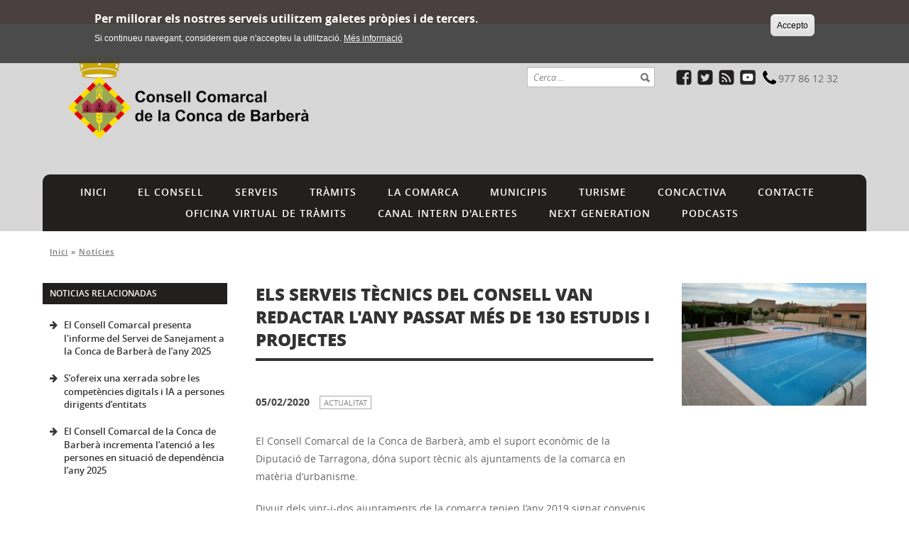

--- FILE ---
content_type: text/html; charset=utf-8
request_url: https://www.concadebarbera.cat/noticies/els-serveis-tecnics-del-consell-van-redactar-lany-passat-mes-de-130-estudis-i-projectes
body_size: 11524
content:
<!DOCTYPE html PUBLIC "-//W3C//DTD XHTML+RDFa 1.0//EN"
  "http://www.w3.org/MarkUp/DTD/xhtml-rdfa-1.dtd">
<html xmlns="http://www.w3.org/1999/xhtml" xml:lang="ca" version="XHTML+RDFa 1.0" dir="ltr">

<head profile="http://www.w3.org/1999/xhtml/vocab">
  <meta http-equiv="Content-Type" content="text/html; charset=utf-8" />
<link rel="shortcut icon" href="https://www.concadebarbera.cat/sites/cccb/files/escut_color_300.png" type="image/png" />
<meta name="description" content="El Consell Comarcal de la Conca de Barberà, amb el suport econòmic de la Diputació de Tarr" />
<meta name="keywords" content="Urbanisme" />
<meta name="robots" content="follow, index" />
<meta name="generator" content="Drupal 7 (http://drupal.org)" />
<link rel="canonical" href="https://www.concadebarbera.cat/noticies/els-serveis-tecnics-del-consell-van-redactar-lany-passat-mes-de-130-estudis-i-projectes" />
<link rel="shortlink" href="https://www.concadebarbera.cat/node/1157" />
  <title>Els serveis tècnics del Consell van redactar l'any passat més de 130 estudis i projectes | Consell Comarcal Conca de Barberà</title>
  <meta name="viewport" content="width=device-width, initial-scale=1.0" />
  <link type="text/css" rel="stylesheet" href="https://www.concadebarbera.cat/sites/cccb/files/css/css_xE-rWrJf-fncB6ztZfd2huxqgxu4WO-qwma6Xer30m4.css" media="all" />
<link type="text/css" rel="stylesheet" href="https://www.concadebarbera.cat/sites/cccb/files/css/css_uk753m6thEjuaiYdqBNpgp-LbABS3SnTOvS4DguI-A8.css" media="all" />
<link type="text/css" rel="stylesheet" href="https://www.concadebarbera.cat/sites/cccb/files/css/css_Z_OwcyVHeKUSrIAAXNPv_N5TPNCrpHlt1XpBpEz2xsQ.css" media="all" />
<style type="text/css" media="all">
<!--/*--><![CDATA[/*><!--*/
#sliding-popup.sliding-popup-top,#sliding-popup.sliding-popup-top .eu-cookie-withdraw-banner,.eu-cookie-withdraw-tab{background:#0779BF;}#sliding-popup.sliding-popup-top.eu-cookie-withdraw-wrapper{background:transparent}#sliding-popup .popup-content #popup-text h1,#sliding-popup .popup-content #popup-text h2,#sliding-popup .popup-content #popup-text h3,#sliding-popup .popup-content #popup-text p,#sliding-popup label,#sliding-popup div,.eu-cookie-compliance-secondary-button,.eu-cookie-withdraw-tab{color:#ffffff !important;}.eu-cookie-withdraw-tab{border-color:#ffffff;}.eu-cookie-compliance-more-button{color:#ffffff !important;}#sliding-popup.sliding-popup-top{position:fixed;}

/*]]>*/-->
</style>
<link type="text/css" rel="stylesheet" href="https://www.concadebarbera.cat/sites/cccb/files/css/css__h3wlXoTF2S8Uyr2KSjTbFMJwDzH-vnIgHoX-ub_f_g.css" media="all" />
  <script type="text/javascript" src="/sites/all/themes/dipta2/js/respond.min.js"></script>
  <script type="text/javascript" src="https://www.concadebarbera.cat/sites/cccb/files/js/js_YD9ro0PAqY25gGWrTki6TjRUG8TdokmmxjfqpNNfzVU.js"></script>
<script type="text/javascript" src="https://www.concadebarbera.cat/sites/cccb/files/js/js_RulCPHj8aUtatsXPqRSFtJIhBjBSAzFXZzADEVD4CHY.js"></script>
<script type="text/javascript" src="https://www.concadebarbera.cat/sites/cccb/files/js/js_GshzWyI5E954OW8JednfRX6zt4TttRyqyfmG41YB7EE.js"></script>
<script type="text/javascript">
<!--//--><![CDATA[//><!--
window.CKEDITOR_BASEPATH = '/sites/all/libraries/ckeditor/'
//--><!]]>
</script>
<script type="text/javascript" src="https://www.concadebarbera.cat/sites/cccb/files/js/js_gPqjYq7fqdMzw8-29XWQIVoDSWTmZCGy9OqaHppNxuQ.js"></script>
<script type="text/javascript">
<!--//--><![CDATA[//><!--
(function(i,s,o,g,r,a,m){i["GoogleAnalyticsObject"]=r;i[r]=i[r]||function(){(i[r].q=i[r].q||[]).push(arguments)},i[r].l=1*new Date();a=s.createElement(o),m=s.getElementsByTagName(o)[0];a.async=1;a.src=g;m.parentNode.insertBefore(a,m)})(window,document,"script","//www.google-analytics.com/analytics.js","ga");ga("create", "UA-109585772-1", {"cookieDomain":"auto"});ga("set", "anonymizeIp", true);ga("send", "pageview");
//--><!]]>
</script>
<script type="text/javascript" src="https://www.concadebarbera.cat/sites/cccb/files/js/js_KMSo-mA8eXkPB6eDZH4MwnGekKCR0iSyVdOPx7EW8cs.js"></script>
<script type="text/javascript">
<!--//--><![CDATA[//><!--
jQuery.extend(Drupal.settings, {"basePath":"\/","pathPrefix":"","setHasJsCookie":0,"ajaxPageState":{"theme":"cccbtheme","theme_token":"v2aKddvrtMi3e3URN5_OdznauOz6vsLnxrSvGFrZn5k","js":{"0":1,"sites\/all\/modules\/contrib\/eu_cookie_compliance\/js\/eu_cookie_compliance.js":1,"misc\/jquery.js":1,"misc\/jquery-extend-3.4.0.js":1,"misc\/jquery-html-prefilter-3.5.0-backport.js":1,"misc\/jquery.once.js":1,"misc\/drupal.js":1,"sites\/all\/modules\/contrib\/eu_cookie_compliance\/js\/jquery.cookie-1.4.1.min.js":1,"misc\/form-single-submit.js":1,"public:\/\/languages\/ca_jzoOjrwcENWOB-hoPuA-KPQ3zyYZS-A9PDPFGTpnHgg.js":1,"sites\/all\/libraries\/colorbox\/jquery.colorbox-min.js":1,"sites\/all\/modules\/contrib\/colorbox\/js\/colorbox.js":1,"sites\/all\/modules\/contrib\/colorbox\/styles\/default\/colorbox_style.js":1,"sites\/all\/modules\/custom\/select_language\/script.js":1,"1":1,"sites\/all\/modules\/contrib\/google_analytics\/googleanalytics.js":1,"2":1,"sites\/all\/themes\/dipta2\/js\/script.js":1},"css":{"modules\/system\/system.base.css":1,"modules\/system\/system.menus.css":1,"modules\/system\/system.messages.css":1,"modules\/system\/system.theme.css":1,"sites\/all\/modules\/contrib\/simplenews\/simplenews.css":1,"sites\/all\/modules\/contrib\/date\/date_api\/date.css":1,"sites\/all\/modules\/contrib\/date\/date_popup\/themes\/datepicker.1.7.css":1,"modules\/field\/theme\/field.css":1,"modules\/node\/node.css":1,"modules\/search\/search.css":1,"modules\/user\/user.css":1,"sites\/all\/modules\/contrib\/views\/css\/views.css":1,"sites\/all\/modules\/contrib\/colorbox\/styles\/default\/colorbox_style.css":1,"sites\/all\/modules\/contrib\/ctools\/css\/ctools.css":1,"sites\/all\/modules\/contrib\/print\/print_ui\/css\/print_ui.theme.css":1,"sites\/all\/modules\/contrib\/eu_cookie_compliance\/css\/eu_cookie_compliance.css":1,"0":1,"sites\/cccb\/themes\/cccbtheme\/css\/all.css":1,"sites\/cccb\/themes\/cccbtheme\/css\/normalize.css":1,"sites\/cccb\/themes\/cccbtheme\/css\/fonts.css":1,"sites\/cccb\/themes\/cccbtheme\/css\/grid.css":1,"sites\/cccb\/themes\/cccbtheme\/css\/styles.css":1}},"colorbox":{"opacity":"0.85","current":"{current} de {total}","previous":"\u00ab Prev","next":"Seg\u00fcent \u00bb","close":"Tanca","maxWidth":"98%","maxHeight":"98%","fixed":true,"mobiledetect":true,"mobiledevicewidth":"480px"},"jcarousel":{"ajaxPath":"\/jcarousel\/ajax\/views"},"eu_cookie_compliance":{"popup_enabled":1,"popup_agreed_enabled":0,"popup_hide_agreed":0,"popup_clicking_confirmation":0,"popup_scrolling_confirmation":0,"popup_html_info":"\u003Cdiv class=\u0022eu-cookie-compliance-banner eu-cookie-compliance-banner-info eu-cookie-compliance-banner--default\u0022\u003E\n  \u003Cdiv class=\u0022popup-content info\u0022\u003E\n    \u003Cdiv id=\u0022popup-text\u0022\u003E\n      \u003Ch2\u003EPer millorar els nostres serveis utilitzem galetes pr\u00f2pies i de tercers.\u003C\/h2\u003E\u003Cp\u003ESi continueu navegant, considerem que n\u0027accepteu la utilitzaci\u00f3.\u003C\/p\u003E              \u003Cbutton type=\u0022button\u0022 class=\u0022find-more-button eu-cookie-compliance-more-button\u0022\u003EM\u00e9s informaci\u00f3\u003C\/button\u003E\n          \u003C\/div\u003E\n    \n    \u003Cdiv id=\u0022popup-buttons\u0022 class=\u0022\u0022\u003E\n      \u003Cbutton type=\u0022button\u0022 class=\u0022agree-button eu-cookie-compliance-default-button\u0022\u003EAccepto\u003C\/button\u003E\n          \u003C\/div\u003E\n  \u003C\/div\u003E\n\u003C\/div\u003E","use_mobile_message":false,"mobile_popup_html_info":"\u003Cdiv class=\u0022eu-cookie-compliance-banner eu-cookie-compliance-banner-info eu-cookie-compliance-banner--default\u0022\u003E\n  \u003Cdiv class=\u0022popup-content info\u0022\u003E\n    \u003Cdiv id=\u0022popup-text\u0022\u003E\n      \u003Ch2\u003EWe use cookies on this site to enhance your user experience\u003C\/h2\u003E\u003Cp\u003EBy tapping the Accept button, you agree to us doing so.\u003C\/p\u003E              \u003Cbutton type=\u0022button\u0022 class=\u0022find-more-button eu-cookie-compliance-more-button\u0022\u003EM\u00e9s informaci\u00f3\u003C\/button\u003E\n          \u003C\/div\u003E\n    \n    \u003Cdiv id=\u0022popup-buttons\u0022 class=\u0022\u0022\u003E\n      \u003Cbutton type=\u0022button\u0022 class=\u0022agree-button eu-cookie-compliance-default-button\u0022\u003EAccepto\u003C\/button\u003E\n          \u003C\/div\u003E\n  \u003C\/div\u003E\n\u003C\/div\u003E\n","mobile_breakpoint":"768","popup_html_agreed":"\u003Cdiv\u003E\n  \u003Cdiv class=\u0022popup-content agreed\u0022\u003E\n    \u003Cdiv id=\u0022popup-text\u0022\u003E\n      \u003Ch2\u003EGr\u00e0cies per acceptar l\u0027\u00fas de galetes.\u003C\/h2\u003E\u003Cp\u003EAra pots ocultar aquest missatge o obtenir m\u00e9s informaci\u00f3 sobre les galetes.\u003C\/p\u003E    \u003C\/div\u003E\n    \u003Cdiv id=\u0022popup-buttons\u0022\u003E\n      \u003Cbutton type=\u0022button\u0022 class=\u0022hide-popup-button eu-cookie-compliance-hide-button\u0022\u003EOculta\u003C\/button\u003E\n              \u003Cbutton type=\u0022button\u0022 class=\u0022find-more-button eu-cookie-compliance-more-button-thank-you\u0022 \u003EM\u00e9s informaci\u00f3\u003C\/button\u003E\n          \u003C\/div\u003E\n  \u003C\/div\u003E\n\u003C\/div\u003E","popup_use_bare_css":false,"popup_height":"auto","popup_width":"100%","popup_delay":1000,"popup_link":"\/politica-de-galetes","popup_link_new_window":0,"popup_position":true,"fixed_top_position":1,"popup_language":"ca","store_consent":false,"better_support_for_screen_readers":0,"reload_page":0,"domain":"","domain_all_sites":0,"popup_eu_only_js":0,"cookie_lifetime":"100","cookie_session":false,"disagree_do_not_show_popup":0,"method":"default","whitelisted_cookies":"","withdraw_markup":"\u003Cbutton type=\u0022button\u0022 class=\u0022eu-cookie-withdraw-tab\u0022\u003EPrivacy settings\u003C\/button\u003E\n\u003Cdiv class=\u0022eu-cookie-withdraw-banner\u0022\u003E\n  \u003Cdiv class=\u0022popup-content info\u0022\u003E\n    \u003Cdiv id=\u0022popup-text\u0022\u003E\n      \u003Cp\u003E\u0026lt;h2\u0026gt;We use cookies on this site to enhance your user experience\u0026lt;\/h2\u0026gt;\u0026lt;p\u0026gt;You have given your consent for us to set cookies.\u0026lt;\/p\u0026gt;\u003C\/p\u003E\n    \u003C\/div\u003E\n    \u003Cdiv id=\u0022popup-buttons\u0022\u003E\n      \u003Cbutton type=\u0022button\u0022 class=\u0022eu-cookie-withdraw-button\u0022\u003EWithdraw consent\u003C\/button\u003E\n    \u003C\/div\u003E\n  \u003C\/div\u003E\n\u003C\/div\u003E\n","withdraw_enabled":false,"withdraw_button_on_info_popup":0,"cookie_categories":[],"enable_save_preferences_button":1,"fix_first_cookie_category":1,"select_all_categories_by_default":0},"googleanalytics":{"trackOutbound":1,"trackMailto":1,"trackDownload":1,"trackDownloadExtensions":"7z|aac|arc|arj|asf|asx|avi|bin|csv|doc(x|m)?|dot(x|m)?|exe|flv|gif|gz|gzip|hqx|jar|jpe?g|js|mp(2|3|4|e?g)|mov(ie)?|msi|msp|pdf|phps|png|ppt(x|m)?|pot(x|m)?|pps(x|m)?|ppam|sld(x|m)?|thmx|qtm?|ra(m|r)?|sea|sit|tar|tgz|torrent|txt|wav|wma|wmv|wpd|xls(x|m|b)?|xlt(x|m)|xlam|xml|z|zip","trackColorbox":1},"urlIsAjaxTrusted":{"\/noticies\/els-serveis-tecnics-del-consell-van-redactar-lany-passat-mes-de-130-estudis-i-projectes":true}});
//--><!]]>
</script>
</head>
<body class="html not-front not-logged-in  page-node page-node- page-node-1157 node-type-news i18n-ca border_type_class_external border_style_class_normal icons_style_class_dark two-sidebars" >
  <div id="skip-link">
    <a href="#main-content" class="element-invisible element-focusable">Vés al contingut</a>
  </div>
    
	<div id="wrapper-wrapper-top">
		<div class="container clearfix">
  	  <div id="wrapper-header">
  	    <div id="top"></div>
  	  </div>
  	</div>
	</div>
	
	<div id="wrapper-wrapper-header">
		<div class="container clearfix">
		
  	  <div id="wrapper-header">
  	  
  	    <div id="header clearfix">
  	    	<div class="grid">
  	    		<div class="grid-1-3">
    	        <div id="wrapper-logo">
    	          <div id="image-logo">
    	            <a href="/" title="Inici" rel="home"><img src="https://www.concadebarbera.cat/sites/cccb/files/escut_ht_1.png" alt="Consell Comarcal <span>Conca de Barberà</span>" /></a>
    	          </div>
    	        </div>
  	        </div>
  	        <div class="grid-2-3">
    	        <div id="wrapper-menu-header">
    	            <div class="region region-header">
    <div id="block-search-form" class="block block-search">

    
  <div class="content">
    <form action="/noticies/els-serveis-tecnics-del-consell-van-redactar-lany-passat-mes-de-130-estudis-i-projectes" method="post" id="search-block-form" accept-charset="UTF-8"><div><div class="container-inline">
      <h2 class="element-invisible">Formulari de cerca</h2>
    <div class="form-item form-type-textfield form-item-search-block-form">
  <label class="element-invisible" for="edit-search-block-form--2">Cerca </label>
 <input title="Introduïu els termes que voleu cercar." onblur="if (this.value == &#039;&#039;) {this.value = &#039;Cerca ...&#039;;}" onfocus="if (this.value == &#039;Cerca ...&#039;) {this.value = &#039;&#039;;}" type="text" id="edit-search-block-form--2" name="search_block_form" value="Cerca ..." size="15" maxlength="128" class="form-text" />
</div>
<div class="form-actions form-wrapper" id="edit-actions"><input type="image" id="edit-submit" name="submit" value="Cerca" src="https://www.concadebarbera.cat/sites/all/themes/dipta2/img/search.png" class="form-submit" /></div><input type="hidden" name="form_build_id" value="form-eywmtzqBtfPPWlUfGzAHfb0wrkMxgCaTGR2PymxnQdA" />
<input type="hidden" name="form_id" value="search_block_form" />
</div>
</div></form>  </div>
</div>
  </div>
    	            <div class="region region-footer-1-5">
    <div id="block-boxes-perfils-socials" class="block block-boxes block-boxes-simple">

    <h2>Perfils Socials</h2>
  
  <div class="content">
    <div id='boxes-box-perfils_socials' class='boxes-box'><div class="boxes-box-content"><ul>
<li class="facebook">
<a href="https://www.facebook.com/cccbarbera" target="_blank">
<span>Facebook</span>
</a>
</li>
<li class="twitter">
<a href="https://twitter.com/consellconca" target="_blank">
<span>Twitter</span>
</a>
</li>
<li class="rss">
<a href="/inici/rss">
<span>RSS</span>
</a>
</li>
<li>
<a href="https://www.youtube.com/channel/UCDbC2lcpxJzGYJ2ZcKQTJ7Q"><img alt="" src="/sites/cccb/files/recursos/youtube_social_squircle_dark.png" style="float: left; width: 22px; height: 22px;" />
</a>
</li>
<li>
<img alt="" height="24" src="/sites/cccb/files/recursos/small_2000px-phone_font_awesome.svg.png" style="float: left;" width="24" />
<span>977 86 12 32</span>
</li>
</ul></div></div>  </div>
</div>
  </div>
    	        </div>
  	        </div>
	        </div>
  	    </div>
  	  </div>
  	  
  	  <div id="wrapper-nav-bar">
  	    <div id="nav-bar" class="clearfix">
  	  		<ul id="main-menu" class="links inline clearfix"><li class="menu-832 first"><a href="/" title="">INICI</a></li>
<li class="menu-835"><a href="/el-consell" title="">EL CONSELL</a></li>
<li class="menu-836"><a href="/serveis" title="">SERVEIS</a></li>
<li class="menu-837"><a href="/tramits" title="">TRÀMITS</a></li>
<li class="menu-834"><a href="/la-comarca" title="">LA COMARCA</a></li>
<li class="menu-2563"><a href="/municipis" title="">MUNICIPIS</a></li>
<li class="menu-2564"><a href="https://concadebarberaturisme.cat/" title="">TURISME</a></li>
<li class="menu-2565"><a href="https://concactiva.cat/" title="">CONCACTIVA</a></li>
<li class="menu-3190"><a href="/contacte" title="">CONTACTE</a></li>
<li class="menu-3563"><a href="https://concadebarbera.cat/oficina-virtual-de-tramits" title="">Oficina Virtual de Tràmits</a></li>
<li class="menu-3613"><a href="https://www.concadebarbera.cat/canal-intern-dalertes" title="">CANAL INTERN D&#039;ALERTES</a></li>
<li class="menu-3628"><a href="https://concadebarbera.cat/projectes-next-generation-eu" title="">NEXT GENERATION</a></li>
<li class="menu-3626 last"><a href="https://concadebarbera.cat/podcasts" title="">PODCASTS</a></li>
</ul>  	        	    </div>
  	  </div>
  	  
 		</div>
	</div>
	
		
	<div id="wrapper-top-content">
		<div class="container clearfix">
  	  <div id="top-content" class="clearfix">
  	      	    <div id="top-left-content">
  	        	    </div>
  	    <div id="top-right-content">
  	        	    </div>
  	  </div>
	  </div>
	</div>
	
		  	  <div class="container clearfix">
	    <div id="breadcrumb"><h2 class="element-invisible">Esteu aquí</h2><div class="breadcrumb"><a href="/">Inici</a> » <a href="/noticies" title="">Notícies</a></div></div>
	  </div>
	  		
	<div id="wrapper-content-mobile">
		<div class="container clearfix">
  	  <div id="wrapper-content-wrapper" class="clearfix fons_slider">
  	    <div id="content-wrapper">
  	    
          <div class="grid">
          
                	      
            <div id="main" class="grid-1-2 grid-1-4-push">
              <div id="main-inner" class="clearfix">
                
                                                                        <div id="page-title">
                  	  <h1 class="title">Els serveis tècnics del Consell van redactar l&#039;any passat més de 130 estudis i projectes</h1>
                    </div>
                                                                    
                                
                            			<div class="tabs"></div>
                                
                                
                                
                <div id="main-content" class="clearfix">
                    <div class="region region-content">
    <div id="block-system-main" class="block block-system">

    
  <div class="content">
    <div  class="ds-1col node node-news view-mode-full clearfix">

  
  <div class="field field-name-social-bar field-type-ds field-label-hidden"><div class="field-items"><div class="field-item even"><!-- AddThis Button BEGIN -->
<div class="addthis_toolbox addthis_default_style addthis_16x16_style">
<a class="addthis_button_facebook"></a>
<a class="addthis_button_twitter"></a>
<a class="addthis_button_google_plusone_share"></a>
<a class="addthis_button_email"></a>
</div>
<script type="text/javascript">var addthis_config = {"data_track_addressbar":false};</script>
<script type="text/javascript" src="//s7.addthis.com/js/300/addthis_widget.js#pubid=ra-532acdb330bbc296"></script>
<!-- AddThis Button END -->
</div></div></div><div class="field field-name-info-news field-type-ds field-label-hidden"><div class="field-items"><div class="field-item even"><b>05/02/2020</b> <a class="tag" href="/noticies?field_category_news_tid=51">Actualitat</a></div></div></div><div class="field field-name-title field-type-ds field-label-hidden"><div class="field-items"><div class="field-item even"><h2>Els serveis tècnics del Consell van redactar l&#039;any passat més de 130 estudis i projectes</h2></div></div></div><div class="field field-name-body field-type-text-with-summary field-label-hidden"><div class="field-items"><div class="field-item even"><p>El Consell Comarcal de la Conca de Barberà, amb el suport econòmic de la Diputació de Tarragona, dóna suport tècnic als ajuntaments de la comarca en matèria d’urbanisme.</p><p>Divuit dels vint-i-dos ajuntaments de la comarca tenien l’any 2019 signat convenis amb el Consell Comarcal pels quals el Consell assumeix la gestió dels serveis urbanístics d’aquests ajuntaments. Aquest any 2020 el municipi de Llorac s’ha afegit al conveni.</p><p>En aquests municipis, els serveis tècnics comarcals van realitzar l’any passat més de 4.600 actuacions. Gairebé la meitat (2.288) al municipi de l’Espluga de Francolí, seguit a molta distància per Vimbodí i Poblet (357) i Barberà de la Conca (308). El municipi on van realitzar menys actuacions va ser a Pira (29).</p><p>També l’any passat, els serveis urbanístics del Consell Comarcal va produir un total de cent trenta-dos documents tècnics. Dels quals cent set eren estudis previs i vint-i-cinc projectes tècnics. Això ha significat, en alguns casos, doblar amb escreix el nombre de documents produïts respecte a l’any anterior.</p><p>Evolució anual 2017-2019</p><table align="center" border="" cellpadding="0" cellspacing="0"><tbody><tr><td style="width:281px;height:11px;"><p> </p></td><td style="width:51px;height:11px;"><p>2017</p></td><td style="width:51px;height:11px;"><p>2018</p></td><td style="width:51px;height:11px;"><p><strong>2019</strong></p></td><td style="width:82px;height:11px;"><p>% variació</p></td></tr><tr><td style="width:281px;height:11px;"><p>Estudis previs</p></td><td style="width:51px;height:11px;"><p align="center">32</p></td><td style="width:51px;height:11px;"><p align="center">49</p></td><td style="width:51px;height:11px;"><p align="center"><strong>107</strong></p></td><td style="width:82px;height:11px;"><p align="center">118%</p></td></tr><tr><td style="width:281px;height:10px;"><p>Projectes tècnics</p></td><td style="width:51px;height:10px;"><p align="center">43</p></td><td style="width:51px;height:10px;"><p align="center">15</p></td><td style="width:51px;height:10px;"><p align="center"><strong>25</strong></p></td><td style="width:82px;height:10px;"><p align="center">67%</p></td></tr><tr><td style="width:281px;height:11px;"><p>Altres (modificacions puntuals, informes...)</p></td><td style="width:51px;height:11px;"><p align="center">32</p></td><td style="width:51px;height:11px;"><p align="center">22</p></td><td style="width:51px;height:11px;"><p align="center"><strong>28</strong></p></td><td style="width:82px;height:11px;"><p align="center">27%</p></td></tr></tbody></table><div style="clear:both;"> </div><p>A banda del que significa redactar aquesta documentació, els serveis tècnics del Consell Comarcal també ofereixen als ajuntaments la possibilitat de fer-se càrrec de la direcció tècnica de les obres. L’any passat es van encomanar al Consell Comarcal un total de set direccions d’obres.</p></div></div></div><div class="field field-name-field-tags field-type-taxonomy-term-reference field-label-hidden"><div class="field-items"><div class="field-item even"><a href="/tags/urbanisme">Urbanisme</a></div></div></div></div>

  </div>
</div>
  </div>
                </div>
                
                              </div>
            </div>
    	      
                        <div id="sidebar-left" class="grid-1-4 grid-1-2-pull">
              <div id="sidebar-left-inner" class="sidebar clearfix">
                  <div class="region region-sidebar-left">
    <div id="block-views-relation-news-block" class="block block-views">

    <h2>Noticias relacionadas</h2>
  
  <div class="content">
    <div class="view view-relation-news view-id-relation_news view-display-id-block view-dom-id-a998156b481934d0ad98e316bc69e9d7">
        
  
  
      <div class="view-content">
        <div class="views-row views-row-1 views-row-odd views-row-first">
      
  <div class="views-field views-field-title">        <span class="field-content"><a href="/noticies/el-consell-comarcal-presenta-linforme-del-servei-de-sanejament-la-conca-de-barbera-de-0">El Consell Comarcal presenta l&#039;informe del Servei de Sanejament a la Conca de Barberà de l’any 2025</a></span>  </div>  
  <div class="views-field views-field-field-image-main">        <div class="field-content"><img src="https://www.concadebarbera.cat/sites/cccb/files/styles/thumbnail_notis__160x120_/public/recursos/imatge_2._substitucio_dels_tramex_de_ledar_de_montblanc.jpg?itok=Sk8vo8Wi" width="160" height="120" alt="" /></div>  </div>  
  <div class="views-field views-field-body">        <div class="field-content">El Servei de sanejament de la comarca té per...</div>  </div>  </div>
  <div class="views-row views-row-2 views-row-even">
      
  <div class="views-field views-field-title">        <span class="field-content"><a href="/noticies/sofereix-una-xerrada-sobre-les-competencies-digitals-i-ia-persones-dirigents-dentitats">S’ofereix una xerrada sobre les competències digitals i IA a persones dirigents d’entitats</a></span>  </div>  
  <div class="views-field views-field-field-image-main">        <div class="field-content"><img src="https://www.concadebarbera.cat/sites/cccb/files/styles/thumbnail_notis__160x120_/public/recursos/2026._xerrada_associacions_competencies_digitals_ia_1.jpg?itok=RbJWCxvr" width="160" height="120" alt="" /></div>  </div>  
  <div class="views-field views-field-body">        <div class="field-content">Tindrà lloc el 4 de febrer en línea i tot i que...</div>  </div>  </div>
  <div class="views-row views-row-3 views-row-odd views-row-last">
      
  <div class="views-field views-field-title">        <span class="field-content"><a href="/noticies/el-consell-comarcal-de-la-conca-de-barbera-incrementa-latencio-les-persones-en-situacio-de">El Consell Comarcal de la Conca de Barberà incrementa l’atenció a les persones en situació de dependència l’any 2025</a></span>  </div>  
  <div class="views-field views-field-field-image-main">        <div class="field-content"><img src="https://www.concadebarbera.cat/sites/cccb/files/styles/thumbnail_notis__160x120_/public/recursos/anadir_un_titulo_-_2026-01-14t090145.482.jpg?itok=0vilSuQ-" width="160" height="120" alt="" /></div>  </div>  
  <div class="views-field views-field-body">        <div class="field-content">Les sol·licituds de valoració augmenten i es...</div>  </div>  </div>
    </div>
  
  
  
  
  
  
</div>  </div>
</div>
  </div>
              </div>
            </div>
                        
                        <div id="sidebar-right" class="grid-1-4">
              <div id="sidebar-right-inner" class="sidebar clearfix">
                  <div class="region region-sidebar-right">
    <div id="block-views-image-article-block" class="block block-views">

    
  <div class="content">
    <div class="view view-image-article view-id-image_article view-display-id-block view-dom-id-e08ecd3819b398ec4cc95d1948bbe11d">
        
  
  
      <div class="view-content">
        <div class="views-row views-row-1 views-row-odd views-row-first views-row-last">
      
  <div class="views-field views-field-field-image-main">        <div class="field-content"><img src="https://www.concadebarbera.cat/sites/cccb/files/styles/medium_notis__240x160_/public/recursos/piscina_de_conesa.jpg?itok=qQasCSQe" width="240" height="160" alt="" /></div>  </div>  </div>
    </div>
  
  
  
  
  
  
</div>  </div>
</div>
  </div>
              </div>
            </div>
                        
  	    	</div>
  	    	
  	    </div>
  	  </div>
	  </div>
	</div>
	
	<div id="wrapper-footer-all">
	
				
  	<div id="wrapper-footer-top">
  		<div class="container clearfix">
    	  <div id="footer-top">
    	    <div class="grid">
    	      <div class="grid-1-4">  <div class="region region-footer-1-1">
    <div id="block-menu-block-4" class="block block-menu-block">

    <h2><a href="/el-consell" title="&amp;nbsp;&amp;nbsp;ORGANIGRAMA">EL CONSELL</a></h2>
  
  <div class="content">
    <div class="menu-block-wrapper menu-block-4 menu-name-main-menu parent-mlid-781 menu-level-1">
  <ul class="menu"><li class="first leaf menu-mlid-3602"><a href="/organigrama">Organigrama</a></li>
<li class="leaf has-children menu-mlid-3291"><a href="/govern-del-consell" title="">Govern del Consell</a></li>
<li class="leaf has-children menu-mlid-3290"><a href="/la-nostra-organitzacio" title="">La nostra organització</a></li>
<li class="leaf has-children menu-mlid-3482"><a href="/premis-dhonor" title="El Consell Comarcal de la Conca de Barberà concedeix anualment reconeixements a persones, empreses o entitats que han dut a terme tasques meritòries en benefici o relacionades amb la nostra comarca.&amp;nbsp;&amp;nbsp;&amp;nbsp;">Premis d&#039;Honor</a></li>
<li class="leaf menu-mlid-3288"><a href="/salutacio-de-presidencia" title="">Salutació de Presidència</a></li>
<li class="leaf menu-mlid-2873"><a href="/el-consell/informacio-economico-financera" title="Informació econòmico-financera">Informació econòmico-financera</a></li>
<li class="leaf menu-mlid-3287"><a href="http://www.concadebarbera.cat/agenda?field_category_activity_tid=245" title="">Agenda Institucional</a></li>
<li class="leaf menu-mlid-2876"><a href="/el-consell/som" title="On som">On som</a></li>
<li class="last leaf menu-mlid-3494"><a href="/el-consell/que-fem">Què fem</a></li>
</ul></div>
  </div>
</div>
  </div>
</div>
    	      <div class="grid-1-4">  <div class="region region-footer-1-2">
    <div id="block-menu-block-5" class="block block-menu-block">

    <h2><a href="/serveis" title="">SERVEIS</a></h2>
  
  <div class="content">
    <div class="menu-block-wrapper menu-block-5 menu-name-main-menu parent-mlid-794 menu-level-1">
  <ul class="menu"><li class="first leaf has-children menu-mlid-796"><a href="/benestar-social" title="&amp;nbsp;MÉS INFORMACIÓConsell Comarcal de la Conca de BarberàC/ St. Josep, 18&amp;nbsp; 43400 Montblanc977 86 12 32 -&amp;nbsp;benestarsocial@concadebarbera.cat">Benestar social</a></li>
<li class="leaf has-children menu-mlid-3513"><a href="/igualtat" title="Des de l&amp;rsquo;Àrea d&amp;rsquo;Igualtat, Migracions i Acció Comunitària del Consell Comarcal de la Conca de Barberà vetllem per la igualtat i l&amp;rsquo;equitat entre persones, acompanyant-les des d&amp;rsquo;una atenció individual i comunitària a través de quatre serveis:- el Servei d&amp;rsquo;Informació i Atenció a les Dones (SIAD),- el Servei d&amp;rsquo;Atenció Integral (SAI) LGBTI+,- el Servei d&amp;rsquo;Atenció a les Persones Immigrades, Emigrades i Refugiades (SAPIER)- i l&amp;rsquo;Equip Tècnic d&amp;#39;Acció Comunitària (ETAC) per promoure projectes socials.&amp;nbsp;&amp;nbsp;Si et cal, contacta amb nosaltres al telèfon 977 86 12 32.Estem al servei de les persones. ESTEM A PROP TEU!">Igualtat</a></li>
<li class="leaf has-children menu-mlid-795"><a href="/ensenyament" title="&amp;nbsp;">Ensenyament</a></li>
<li class="leaf menu-mlid-2593"><a href="/cultura" title="&amp;nbsp;">Cultura</a></li>
<li class="leaf menu-mlid-2594"><a href="/joventut" title="">Joventut</a></li>
<li class="leaf has-children menu-mlid-2595"><a href="/consum" title="">Consum</a></li>
<li class="leaf has-children menu-mlid-2596"><a href="/servei-de-catala" title="">Servei de català</a></li>
<li class="leaf menu-mlid-2597"><a href="/habitatge" title="">Habitatge</a></li>
<li class="leaf has-children menu-mlid-2598"><a href="/transport-de-viatgers" title="&amp;nbsp;&amp;nbsp;El Consell Comarcal, en col&amp;middot;laboració amb el Departament de Política Territorial de la Generalitat, gestiona des de l&amp;#39;any 1993 tot un seguit de línies de transport comarcal de viatgers a fi d&amp;#39;afavorir les comunicacions entre les principals poblacions de la comarca i els nuclis més petits o aïllats.&amp;nbsp;El Servei">Transport de viatgers</a></li>
<li class="leaf menu-mlid-2599"><a href="/dni-e-i-idcat" title="">DNI-e i IdCAT</a></li>
<li class="leaf menu-mlid-2600"><a href="/turisme-0" title="">Turisme</a></li>
<li class="leaf menu-mlid-2601"><a href="/promocio-economica" title="">Promoció econòmica</a></li>
<li class="leaf has-children menu-mlid-2603"><a href="/medi-ambient" title="">Medi ambient</a></li>
<li class="leaf has-children menu-mlid-3618"><a href="/abastament-daigua-en-alta" title="">Abastament d&#039;aigua en alta</a></li>
<li class="leaf has-children menu-mlid-2604"><a href="/servei-dassistencia-tecnica-municipal" title="">Servei d&#039;Assistència Tècnica Municipal</a></li>
<li class="leaf menu-mlid-2605"><a href="/noves-tecnologies" title="">Noves tecnologies</a></li>
<li class="leaf has-children menu-mlid-2606"><a href="/arxiu-comarcal" title="">Arxiu comarcal</a></li>
<li class="last leaf menu-mlid-3510"><a href="/carta-de-serveis" title="Carta de serveis">Carta de serveis</a></li>
</ul></div>
  </div>
</div>
  </div>
</div>
    	      <div class="grid-1-4">  <div class="region region-footer-1-3">
    <div id="block-menu-block-6" class="block block-menu-block">

    <h2><a href="/tramits" title="En aquest apartat trobareu un llistat de tots els tràmits que podeu realitzar al Consell Comarcal de la Conca de Barberà, amb la idea de facilitar i simplificar la relació entre la ciutadania i l&amp;#39;Administració.&amp;nbsp;">TRÀMITS</a></h2>
  
  <div class="content">
    <div class="menu-block-wrapper menu-block-6 menu-name-main-menu parent-mlid-811 menu-level-1">
  <ul class="menu"><li class="first leaf menu-mlid-3370"><a href="/tramits/tramits-generics">Genèrics</a></li>
<li class="leaf menu-mlid-3374"><a href="/tramits-de-benestar-social">Benestar Social</a></li>
<li class="leaf menu-mlid-3373"><a href="/tramits/tramits-de-consum">Consum</a></li>
<li class="leaf menu-mlid-3372"><a href="/tramits/tramits-de-cultura-i-joventut">Cultura i Joventut</a></li>
<li class="leaf menu-mlid-3371"><a href="/tramits/tramits-densenyament">Ensenyament</a></li>
<li class="last leaf menu-mlid-3377"><a href="/tramits/tramits-de-medi-ambient">Medi Ambient</a></li>
</ul></div>
  </div>
</div>
  </div>
</div>
    	      <div class="grid-1-4">  <div class="region region-footer-1-4">
    <div id="block-menu-block-10" class="block block-menu-block">

    <h2>Enllaços ràpids</h2>
  
  <div class="content">
    <div class="menu-block-wrapper menu-block-10 menu-name-menu-enlla-os-r-pids parent-mlid-0 menu-level-1">
  <ul class="menu"><li class="first leaf menu-mlid-991"><a href="/avis-legal-i-politica-de-privacitat" title="">Avís legal</a></li>
<li class="leaf menu-mlid-992"><a href="/politica-de-galetes" title="">Política de galetes</a></li>
<li class="leaf menu-mlid-3562"><a href="https://concadebarbera.cat/sites/cccb/files/recursos/cccb_registre_dactivitats_com_a_rt.pdf" title="">Registre d&#039;Activitats de Tractament</a></li>
<li class="leaf menu-mlid-994"><a href="/mapa-web" title="">Mapa web</a></li>
<li class="leaf menu-mlid-993"><a href="/accessibilitat" title="">Accessibilitat</a></li>
<li class="last leaf menu-mlid-995"><a href="/index-de-la-web" title="">Índex web</a></li>
</ul></div>
  </div>
</div>
  </div>
</div>
    	          	    </div>
    	  </div>
   		</div>
  	</div>
  	<div id="wrapper-footer-content">
  		<div class="container clearfix">
    	  <div id="footer-content">
    	    <div class="grid">
    	      <div class="grid-1-4">  <div class="region region-footer-1-5">
      <div class="region region-footer-1-5">
    <div id="block-boxes-perfils-socials" class="block block-boxes block-boxes-simple">

    <h2>Perfils Socials</h2>
  
  <div class="content">
    <div id='boxes-box-perfils_socials' class='boxes-box'><div class="boxes-box-content"><ul>
<li class="facebook">
<a href="https://www.facebook.com/cccbarbera" target="_blank">
<span>Facebook</span>
</a>
</li>
<li class="twitter">
<a href="https://twitter.com/consellconca" target="_blank">
<span>Twitter</span>
</a>
</li>
<li class="rss">
<a href="/inici/rss">
<span>RSS</span>
</a>
</li>
<li>
<a href="https://www.youtube.com/channel/UCDbC2lcpxJzGYJ2ZcKQTJ7Q"><img alt="" src="/sites/cccb/files/recursos/youtube_social_squircle_dark.png" style="float: left; width: 22px; height: 22px;" />
</a>
</li>
<li>
<img alt="" height="24" src="/sites/cccb/files/recursos/small_2000px-phone_font_awesome.svg.png" style="float: left;" width="24" />
<span>977 86 12 32</span>
</li>
</ul></div></div>  </div>
</div>
  </div>
  </div>
</div>
    	      <div class="grid-3-4">  <div class="region region-footer-2-2">
    <div id="block-boxes-col-labora" class="block block-boxes block-boxes-simple">

    
  <div class="content">
    <div id='boxes-box-col_labora' class='boxes-box'><div class="boxes-box-content"><p class="colabora">Col·labora          <img src="/sites/all/themes/dipta2/img/logodiputacio.png" />         </p><p> </p><p><img alt="" src="/sites/cccb/files/recursos/leaderalpha.png" style="width: 144px; height: 62px; margin-top: 10px; margin-bottom: 10px; float: right;" /></p><p> </p><p> </p><p> </p><p> </p><p> </p><p><u>Millora de l'eficiència energètica de la xarxa de vivers i espai de dinamització de renovables </u></p><p>L'objectiu ha estat millorar l'eficiència instal·lant plaques fotovoltaiques d'autoconsum al viver Concactiva i Viver de celleristes i creant un espai de dinamització de renovables.</p><p> </p><p><u>Ajut per la Implantació d’una xarxa comarcal de telecomunicacions per fomentar l’activitat econòmica a la Conca de Barberà.</u></p><p>L’objectiu de l’actuació ha estat crear una xarxa comarcal de telecomunicacions per enxarxar telemàticament</p><p>els vivers d’empresa i obradors col·lectius de al comarca i altres potencials actius econòmics.</p><p> </p><p>Operació: Implementació d’estratègies de desenvolupament local</p><p> </p><p>Actuació del Programa de Desenvolupament Rural de Catalunya 2014-2020, cofinançada per:</p><p><img alt="" src="/sites/cccb/files/recursos/leader2alpha.png" style="width: 571px; height: 58px; margin-top: 10px; margin-bottom: 10px; float: right;" /></p></div></div>  </div>
</div>
  </div>
</div>
    	    </div>
    	  </div>
    	</div>
  	</div>
  	<div id="wrapper-footer-bottom">
    	<div class="container clearfix">
    	  <div id="footer-bottom">
    	  	  <div class="region region-footer-3">
    <div id="block-boxes-footer" class="block block-boxes block-boxes-simple">

    
  <div class="content">
    <div id='boxes-box-footer' class='boxes-box'><div class="boxes-box-content"><p>© Consell Comarcal de la Conca de Barberà - Sant Josep, 18 43400 Montblanc - Tel. 977 86 12 32 - <a href="/contacte">Contacte</a></p></div></div>  </div>
</div>
  </div>
    	  </div>
  	  </div>
  	</div>
	</div>
	<div id="mobnav">
	  <div class="container clearfix">
	  	  <div class="region region-mobmenu">
    <div id="block-block-1" class="block block-block">

    
  <div class="content">
    Menu <div class="menu-resp-logo"></div> <div style="display: none;">
<a title="deneme bonusu" href="https://cushtravel.com/" target="_blank">deneme bonusu</a>
<a href="https://www.elegant-lifestyle.com/" title="casino siteleri" target="_blank">casino siteleri</a>
<a title="deneme bonusu veren siteler" href="https://www.squarestrikewedge.com/" target="_blank">deneme bonusu veren siteler</a>
<a href="https://falbakma.com/" title="deneme bonusu veren siteler" target="_blank">deneme bonusu veren siteler</a>
<a href="https://halkinhaberi24.com/" title="casino slot siteleri" target="_blank">casino slot siteleri</a>
<a href="https://www.idealcocukanaokulu.com/" title="bahis siteleri" target="_blank">bahis siteleri</a>
<a href="https://wuesthoff.com/" title="casino siteleri" target="_blank">casino siteleri</a>
<a href="https://yeniokul.net/" title="bahis siteleri" target="_blank">bahis siteleri</a>
<a href="https://beyogluspor.org/" title="canlı bahis siteleri" target="_blank">canlı bahis siteleri</a>
<a href="https://grandpashabet.info/" title="grandpashabet" target="_blank">grandpashabet</a></div>  </div>
</div>
<div id="block-multiblock-4" class="block block-multiblock block-system block-system-main-menu-instance">

    <h2>Menú principal</h2>
  
  <div class="content">
    <ul class="menu"><li class="first leaf"><a href="/" title="">Inici</a></li>
<li class="leaf active-trail"><a href="/noticies" title="" class="active-trail">Notícies</a></li>
<li class="leaf"><a href="/agenda" title="">Agenda</a></li>
<li class="leaf"><a href="https://concadebarbera.cat/abastament-daigua-en-alta/informacio-del-projecte" title="">Informació del projecte</a></li>
<li class="collapsed"><a href="/oficina-virtual-de-tramits" title="&amp;nbsp;&amp;nbsp;">OFICINA VIRTUAL DE TRÀMITS</a></li>
<li class="collapsed"><a href="/el-consell" title="&amp;nbsp;&amp;nbsp;ORGANIGRAMA">EL CONSELL</a></li>
<li class="leaf"><a href="/pla-estrategic-de-desenvolupament-de-la-conca-de-barbera-2018-2025" title="&amp;nbsp;&amp;nbsp;Aprovat pel ple el passat 25 de febrer de 2019, el Consell Comarcal de la Conca de Barberà presenta el Pla Estratègic de Desenvolupament de la Conca de Barberà 2018 - 2025, elaborat de manera conjunta amb diversos agents socials i econòmics de la comarca durant els anys 2017 i 2018.&amp;nbsp;A partir de la diagnosi prèvia de la comarca i havent aprovat per plenari la comissió del Pla Estratègic, s&amp;rsquo;han realitzat diverses reunions de treball per àmbits que han comptat amb la participació d&amp;rsquo;altres agents comarcals. El calendari de les reunions de treball, les actes i els àmbits tractats es poden consultar a l&amp;rsquo;apartat del pla d&amp;rsquo;acció.&amp;nbsp;El procés participatiu i la consulta ciutadana online han permès incorporar la percepció de la població i les prioritzacions al Pla. Podeu consultar l&amp;rsquo;informe dels resultats de la participació ciutadana.&amp;nbsp;Fruit del treball, es presenta el Pla Estratègic de Desenvolupament de la Conca de Barberà 2018 - 2025.&amp;nbsp;&amp;nbsp;&amp;nbsp;Si voleu fer alguna aportació o observació referent al Pla, podeu fer-ho a través del correu electrònic cccb@concadebarbera.cat.&amp;nbsp;">PLA ESTRATÈGIC DE DESENVOLUPAMENT DE LA CONCA DE BARBERÀ 2018-2025</a></li>
<li class="collapsed"><a href="/serveis" title="">SERVEIS</a></li>
<li class="collapsed"><a href="/tramits" title="En aquest apartat trobareu un llistat de tots els tràmits que podeu realitzar al Consell Comarcal de la Conca de Barberà, amb la idea de facilitar i simplificar la relació entre la ciutadania i l&amp;#39;Administració.&amp;nbsp;">TRÀMITS</a></li>
<li class="leaf"><a href="/la-comarca" title="">LA COMARCA</a></li>
<li class="collapsed"><a href="/municipis" title="">MUNICIPIS</a></li>
<li class="last collapsed"><a href="/directori" title="DIRECTORI">DIRECTORI</a></li>
</ul>  </div>
</div>
<div id="block-multiblock-2" class="block block-multiblock block-search block-search-form-instance">

    
  <div class="content">
    <form action="/noticies/els-serveis-tecnics-del-consell-van-redactar-lany-passat-mes-de-130-estudis-i-projectes" method="post" id="search-block-form-2" accept-charset="UTF-8"><div><div class="container-inline">
      <h2 class="element-invisible">Formulari de cerca</h2>
    <div class="form-item form-type-textfield form-item-search-block-form">
  <label class="element-invisible" for="edit-search-block-form--4">Cerca </label>
 <input title="Introduïu els termes que voleu cercar." onblur="if (this.value == &#039;&#039;) {this.value = &#039;Cerca ...&#039;;}" onfocus="if (this.value == &#039;Cerca ...&#039;) {this.value = &#039;&#039;;}" type="text" id="edit-search-block-form--4" name="search_block_form" value="Cerca ..." size="15" maxlength="128" class="form-text" />
</div>
<div class="form-actions form-wrapper" id="edit-actions--2"><input type="image" id="edit-submit--2" name="submit" value="Cerca" src="https://www.concadebarbera.cat/sites/all/themes/dipta2/img/search.png" class="form-submit" /></div><input type="hidden" name="form_build_id" value="form-iOD7YOl1VKjFpcEB2n_CKegpjepOyP4YmcuN57UFH1w" />
<input type="hidden" name="form_id" value="search_block_form" />
</div>
</div></form>  </div>
</div>
  </div>
		</div>
	</div>  <script type="text/javascript">
<!--//--><![CDATA[//><!--
var eu_cookie_compliance_cookie_name = "";
//--><!]]>
</script>
<script type="text/javascript" src="https://www.concadebarbera.cat/sites/cccb/files/js/js_Llgek5Zasqh0wiimoKH-uIdmSIEO0i9Cbi7UdXEdRgw.js"></script>
</body>
</html>


--- FILE ---
content_type: text/css
request_url: https://www.concadebarbera.cat/sites/cccb/files/css/css__h3wlXoTF2S8Uyr2KSjTbFMJwDzH-vnIgHoX-ub_f_g.css
body_size: 10406
content:
*{margin:0;padding:0;}body{font-size:14px;line-height:18px;font-weight:300;margin:0;background:white;}body a{color:#cc0000;text-decoration:none;}body a:hover{color:#cc0000;}em{font-style:italic;}b{font-weight:bold;}ul.contextual-links{padding-left:5px !important;}ul.contextual-links li{list-style:none !important;}#wrapper-header #wrapper-menu-header #block-locale-language{background-color:transparent;}#wrapper-header #wrapper-menu-header #block-locale-language{margin-top:4px;padding-left:5px;background:url(/sites/cccb/themes/cccbtheme/img/icons.png?1417782845) no-repeat scroll -6px -14px transparent;}.icons_style_class_light #wrapper-header #wrapper-menu-header #block-locale-language{background:url(/sites/cccb/themes/cccbtheme/img/icons_light.png?1417782845) no-repeat scroll -6px -14px transparent;}#block-locale-language select{font-size:12px;margin:0;padding:0;margin-top:10px;color:#606060;margin-left:10px;outline:none;display:inline-block;cursor:pointer;text-transform:uppercase;height:15px;background:none;border:0 !important;-webkit-appearance:none;-moz-appearance:treeitem;width:55px;text-indent:0.01px;text-overflow:"";}#block-locale-language .content select option{float:left;display:block;margin:2px 0;text-align:center;text-transform:uppercase;color:#2d2d2d;font-size:12px;border:none;background:white;}#block-locale-language .content{position:relative;}#block-locale-language .content:before{content:'';right:0px;top:4px;width:16px;height:28px;background:url(/sites/cccb/themes/cccbtheme/img/icons.png?1417782845) no-repeat scroll -7px 2px transparent;border:none;position:absolute;pointer-events:none;display:block;}.icons_style_class_light #block-locale-language .content:before{background:url(/sites/cccb/themes/cccbtheme/img/icons_light.png?1417782845) no-repeat scroll -7px 2px transparent;}#main-content ul.tabs{overflow:hidden;padding-top:2px;}#main-content p{margin-bottom:20px;}#main-content ul > li{list-style:url(/sites/cccb/themes/cccbtheme/img/bullet3.png?1417782845) outside;}#main-content .field-name-social-bar{float:right;padding:15px 0 5px 15px;}#main-content .field-name-social-bar a{margin:0 5px;}.view-index-de-la-web{margin-top:40px;}.view-index-de-la-web .views-table{margin-bottom:20px;}.view-index-de-la-web .views-table td{padding:10px;}.view-index-de-la-web .views-table th{padding-left:10px;}div.float-right,.cke_editable div.float-right{float:right;margin-right:10px;}div.float-left,.cke_editable div.float-left{float:left;margin-left:10px;}.cke_editable div.float-right,.cke_editable div.float-left{border:1px dashed red;}body.cke_editable{background:white;}p{margin:0 0 10px;}td{border:0;margin:0;padding:0;}p.gran,.cke_editable p.gran{color:#2d2d2d;font-size:18px;line-height:26px;}p.special,.cke_editable p.special{color:#2d2d2d;font-size:16px;line-height:24px;font-weight:bold;margin-left:8%;margin-right:8%;}h3.inner,.cke_editable h3.inner{}h4.inner,.cke_editable h4.inner{}h5.inner,.cke_editable h5.inner{}h6.inner,.cke_editable h6.inner{}.cke_editable ul > li{list-style:url(/sites/cccb/themes/cccbtheme/img/bullet3.png?1417782845) outside;}.cke_editable ul{padding-left:40px;margin:1em 0px;}#main-content .field-name-field-perfils-socials > .field-items > .field-item{border-bottom:1px solid #E6E6E6;padding:30px 0px;}#main-content .field-name-field-perfils-socials > .field-items > .field-item:last-child{border-bottom:0px;}#main-content .field-collection-item-field-perfils-socials .group-left{width:80%;}#main-content .field-collection-item-field-perfils-socials .group-right{width:16%;min-width:120px;padding-left:4%;}#mobnav{display:none;}#main-content .item-list .pager{padding:0;margin:0 0 20px;}#main-content .pager li{display:inline-block;margin:0 -2px;padding:0;}#main-content .item-list .pager a,#main-content .item-list .pager-current{display:block;line-height:30px;min-width:10px;text-align:center;padding:0 10px;margin:0;background-color:white;color:#cc0000;font-weight:300;font-size:14px;}#main-content .item-list .pager a:hover{text-decoration:underline;}#main-content .item-list .pager-current{background-color:#cc0000;color:white;display:inline-block;}#main-content .item-list .pager-next{text-transform:uppercase;margin:0;}#main-content .galleryview .active img{border:9px solid #811d3d;width:103px;height:57px;}.node-type-news .node-news .field-name-title{display:none;}
html{font-family:sans-serif;-ms-text-size-adjust:100%;-webkit-text-size-adjust:100%;}body{margin:0;}article,aside,details,figcaption,figure,footer,header,hgroup,main,nav,section,summary{display:block;}audio,canvas,progress,video{display:inline-block;vertical-align:baseline;}audio:not([controls]){display:none;height:0;}[hidden],template{display:none;}a{background:transparent;}a:active,a:hover{outline:0;}abbr[title]{border-bottom:1px dotted;}b,strong{font-weight:bold;}dfn{font-style:italic;}h1{font-size:2em;margin:0.67em 0;}mark{background:#ff0;color:#000;}small{font-size:80%;}sub,sup{font-size:75%;line-height:0;position:relative;vertical-align:baseline;}sup{top:-0.5em;}sub{bottom:-0.25em;}img{border:0;}svg:not(:root){overflow:hidden;}figure{margin:1em 40px;}hr{-moz-box-sizing:content-box;box-sizing:content-box;height:0;}pre{overflow:auto;}code,kbd,pre,samp{font-family:monospace,monospace;font-size:1em;}button,input,optgroup,select,textarea{color:inherit;font:inherit;margin:0;}button{overflow:visible;}button,select{text-transform:none;}button,html input[type="button"],input[type="reset"],input[type="submit"]{-webkit-appearance:button;cursor:pointer;}button[disabled],html input[disabled]{cursor:default;}button::-moz-focus-inner,input::-moz-focus-inner{border:0;padding:0;}input{line-height:normal;}input[type="checkbox"],input[type="radio"]{box-sizing:border-box;padding:0;}input[type="number"]::-webkit-inner-spin-button,input[type="number"]::-webkit-outer-spin-button{height:auto;}input[type="search"]{-webkit-appearance:textfield;-moz-box-sizing:content-box;-webkit-box-sizing:content-box;box-sizing:content-box;}input[type="search"]::-webkit-search-cancel-button,input[type="search"]::-webkit-search-decoration{-webkit-appearance:none;}fieldset{border:1px solid #c0c0c0;margin:0 2px;padding:0.35em 0.625em 0.75em;}legend{border:0;padding:0;}textarea{overflow:auto;}optgroup{font-weight:bold;}table{border-collapse:collapse;border-spacing:0;}td,th{padding:0;}
@font-face{font-family:'Font Awesome';font-weight:400;font-style:normal;src:url(/sites/cccb/themes/cccbtheme/fonts/fontawesome-webfont.eot);src:url(/sites/cccb/themes/cccbtheme/fonts/fontawesome-webfont.eot?#iefix) format('embedded-opentype'),url(/sites/cccb/themes/cccbtheme/fonts/fontawesome-webfont.woff) format('woff'),url(/sites/cccb/themes/cccbtheme/fonts/fontawesome-webfont.ttf) format('truetype'),url(/sites/cccb/themes/cccbtheme/fonts/fontawesome-webfont.svg#fontawesomeregular) format('svg');}@font-face{font-family:'Open Sans';font-weight:300;font-style:normal;src:url(/sites/cccb/themes/cccbtheme/fonts/opensans-light-webfont.eot);src:url(/sites/cccb/themes/cccbtheme/fonts/opensans-light-webfont.eot?#iefix) format('embedded-opentype'),url(/sites/cccb/themes/cccbtheme/fonts/opensans-light-webfont.woff) format('woff'),url(/sites/cccb/themes/cccbtheme/fonts/opensans-light-webfont.ttf) format('truetype'),url(/sites/cccb/themes/cccbtheme/fonts/opensans-light-webfont.svg#open_sanslight) format('svg');}@font-face{font-family:'Open Sans';font-weight:300;font-style:italic;src:url(/sites/cccb/themes/cccbtheme/fonts/opensans-lightitalic-webfont.eot);src:url(/sites/cccb/themes/cccbtheme/fonts/opensans-lightitalic-webfont.eot?#iefix) format('embedded-opentype'),url(/sites/cccb/themes/cccbtheme/fonts/opensans-lightitalic-webfont.woff) format('woff'),url(/sites/cccb/themes/cccbtheme/fonts/opensans-lightitalic-webfont.ttf) format('truetype'),url(/sites/cccb/themes/cccbtheme/fonts/opensans-lightitalic-webfont.svg#open_sanslight_italic) format('svg');}@font-face{font-family:'Open Sans';font-weight:400;font-style:normal;src:url(/sites/cccb/themes/cccbtheme/fonts/opensans-regular-webfont.eot);src:url(/sites/cccb/themes/cccbtheme/fonts/opensans-regular-webfont.eot?#iefix) format('embedded-opentype'),url(/sites/cccb/themes/cccbtheme/fonts/opensans-regular-webfont.woff) format('woff'),url(/sites/cccb/themes/cccbtheme/fonts/opensans-regular-webfont.ttf) format('truetype'),url(/sites/cccb/themes/cccbtheme/fonts/opensans-regular-webfont.svg#open_sansregular) format('svg');}@font-face{font-family:'Open Sans';font-weight:400;font-style:italic;src:url(/sites/cccb/themes/cccbtheme/fonts/opensans-italic-webfont.eot);src:url(/sites/cccb/themes/cccbtheme/fonts/opensans-italic-webfont.eot?#iefix) format('embedded-opentype'),url(/sites/cccb/themes/cccbtheme/fonts/opensans-italic-webfont.woff) format('woff'),url(/sites/cccb/themes/cccbtheme/fonts/opensans-italic-webfont.ttf) format('truetype'),url(/sites/cccb/themes/cccbtheme/fonts/opensans-italic-webfont.svg#open_sansitalic) format('svg');}@font-face{font-family:'Open Sans';font-weight:500;font-style:normal;src:url(/sites/cccb/themes/cccbtheme/fonts/opensans-semibold-webfont.eot);src:url(/sites/cccb/themes/cccbtheme/fonts/opensans-semibold-webfont.eot?#iefix) format('embedded-opentype'),url(/sites/cccb/themes/cccbtheme/fonts/opensans-semibold-webfont.woff) format('woff'),url(/sites/cccb/themes/cccbtheme/fonts/opensans-semibold-webfont.ttf) format('truetype'),url(/sites/cccb/themes/cccbtheme/fonts/opensans-semibold-webfont.svg#open_sanssemibold) format('svg');}@font-face{font-family:'Open Sans';font-weight:600;font-style:normal;src:url(/sites/cccb/themes/cccbtheme/fonts/opensans-semibold-webfont.eot);src:url(/sites/cccb/themes/cccbtheme/fonts/opensans-semibold-webfont.eot?#iefix) format('embedded-opentype'),url(/sites/cccb/themes/cccbtheme/fonts/opensans-semibold-webfont.woff) format('woff'),url(/sites/cccb/themes/cccbtheme/fonts/opensans-semibold-webfont.ttf) format('truetype'),url(/sites/cccb/themes/cccbtheme/fonts/opensans-semibold-webfont.svg#open_sanssemibold) format('svg');}@font-face{font-family:'Open Sans';font-weight:500;font-style:italic;src:url(/sites/cccb/themes/cccbtheme/fonts/opensans-semibolditalic-webfont.eot);src:url(/sites/cccb/themes/cccbtheme/fonts/opensans-semibolditalic-webfont.eot?#iefix) format('embedded-opentype'),url(/sites/cccb/themes/cccbtheme/fonts/opensans-semibolditalic-webfont.woff) format('woff'),url(/sites/cccb/themes/cccbtheme/fonts/opensans-semibolditalic-webfont.ttf) format('truetype'),url(/sites/cccb/themes/cccbtheme/fonts/opensans-semibolditalic-webfont.svg#open_sanssemibold_italic) format('svg');}@font-face{font-family:'Open Sans';font-weight:600;font-style:italic;src:url(/sites/cccb/themes/cccbtheme/fonts/opensans-semibolditalic-webfont.eot);src:url(/sites/cccb/themes/cccbtheme/fonts/opensans-semibolditalic-webfont.eot?#iefix) format('embedded-opentype'),url(/sites/cccb/themes/cccbtheme/fonts/opensans-semibolditalic-webfont.woff) format('woff'),url(/sites/cccb/themes/cccbtheme/fonts/opensans-semibolditalic-webfont.ttf) format('truetype'),url(/sites/cccb/themes/cccbtheme/fonts/opensans-semibolditalic-webfont.svg#open_sanssemibold_italic) format('svg');}@font-face{font-family:'Open Sans';font-weight:700;font-style:normal;src:url(/sites/cccb/themes/cccbtheme/fonts/opensans-bold-webfont.eot);src:url(/sites/cccb/themes/cccbtheme/fonts/opensans-bold-webfont.eot?#iefix) format('embedded-opentype'),url(/sites/cccb/themes/cccbtheme/fonts/opensans-bold-webfont.woff) format('woff'),url(/sites/cccb/themes/cccbtheme/fonts/opensans-bold-webfont.ttf) format('truetype'),url(/sites/cccb/themes/cccbtheme/fonts/opensans-bold-webfont.svg#open_sansbold) format('svg');}@font-face{font-family:'Open Sans';font-weight:700;font-style:italic;src:url(/sites/cccb/themes/cccbtheme/fonts/opensans-bolditalic-webfont.eot);src:url(/sites/cccb/themes/cccbtheme/fonts/opensans-bolditalic-webfont.eot?#iefix) format('embedded-opentype'),url(/sites/cccb/themes/cccbtheme/fonts/opensans-bolditalic-webfont.woff) format('woff'),url(/sites/cccb/themes/cccbtheme/fonts/opensans-bolditalic-webfont.ttf) format('truetype'),url(/sites/cccb/themes/cccbtheme/fonts/opensans-bolditalic-webfont.svg#open_sansbold_italic) format('svg');}@font-face{font-family:'Open Sans';font-weight:800;font-style:normal;src:url(/sites/cccb/themes/cccbtheme/fonts/opensans-extrabold-webfont.eot);src:url(/sites/cccb/themes/cccbtheme/fonts/opensans-extrabold-webfont.eot?#iefix) format('embedded-opentype'),url(/sites/cccb/themes/cccbtheme/fonts/opensans-extrabold-webfont.woff) format('woff'),url(/sites/cccb/themes/cccbtheme/fonts/opensans-extrabold-webfont.ttf) format('truetype'),url(/sites/cccb/themes/cccbtheme/fonts/opensans-extrabold-webfont.svg#open_sansextrabold) format('svg');}@font-face{font-family:'Open Sans';font-weight:800;font-style:italic;src:url(/sites/cccb/themes/cccbtheme/fonts/opensans-extrabolditalic-webfont.eot);src:url(/sites/cccb/themes/cccbtheme/fonts/opensans-extrabolditalic-webfont.eot?#iefix) format('embedded-opentype'),url(/sites/cccb/themes/cccbtheme/fonts/opensans-extrabolditalic-webfont.woff) format('woff'),url(/sites/cccb/themes/cccbtheme/fonts/opensans-extrabolditalic-webfont.ttf) format('truetype'),url(/sites/cccb/themes/cccbtheme/fonts/opensans-extrabolditalic-webfont.svg#open_sansextrabold_italic) format('svg');}
.container{margin:0 auto;width:1200px;-webkit-box-sizing:border-box;-moz-box-sizing:border-box;box-sizing:border-box;padding:0 20px;}.grid{margin-left:-20px;margin-right:-20px;}.grid:after{content:".";display:block;height:0;font-size:0;clear:both;visibility:hidden;}.grid-full,.grid-1-2,.grid-1-3,.grid-1-4,.grid-1-5,.grid-1-6,.grid-2-3,.grid-3-4{position:relative;min-height:1px;display:inline;float:left;-webkit-box-sizing:border-box;-moz-box-sizing:border-box;box-sizing:border-box;padding-left:20px;padding-right:20px;}.grid-full{width:100%;}.grid-1-2{width:50%;}.grid-1-2-push{left:50%;}.grid-1-2-pull{right:50%;}.grid-1-3{width:33.333333%;}.grid-1-3-push{left:33.333333%;}.grid-1-3-pull{right:33.333333%;}.grid-1-4{width:25%;}.grid-1-4-push{left:25%;}.grid-1-4-pull{right:25%;}.grid-1-5{width:20%;}.grid-1-5-push{left:20%;}.grid-1-5-pull{right:20%;}.grid-1-6{width:16.666666%;}.grid-1-6-push{left:16.666666%;}.grid-1-6-pull{right:16.666666%;}.grid-2-3{width:66.666666%;}.grid-2-3-push{left:66.666666%;}.grid-2-3-pull{right:66.666666%;}.grid-3-4{width:75%;}.grid-3-4-push{left:75%;}.grid-3-4-pull{right:75%;}@media only screen and (min-width:1200px){}@media only screen and (min-width:1024px) and (max-width:1199px){.container{width:1008px;padding:0 15px;}.grid{margin-left:-15px;margin-right:-15px;}.grid-full,.grid-1-2,.grid-1-3,.grid-1-4,.grid-1-5,.grid-1-6,.grid-2-3,.grid-3-4{padding-left:15px;padding-right:15px;}}@media only screen and (max-width:1023px){.container{padding:0 10px;}}@media only screen and (min-width:768px) and (max-width:1023px){.container{width:748px;}}@media only screen and (max-width:767px){.grid{margin-left:0;margin-right:0;}.grid-full,.grid-1-2,.grid-1-3,.grid-1-4,.grid-1-5,.grid-1-6,.grid-2-3,.grid-3-4{position:static;float:none;display:block;padding-left:0;padding-right:0;width:100%;}.grid-1-2-push,.grid-1-3-push,.grid-1-4-push,.grid-1-5-push,.grid-1-6-push,.grid-2-3-push,.grid-3-4-push{left:0;}.grid-1-2-pull,.grid-1-3-pull,.grid-1-4-pull,.grid-1-5-pull,.grid-1-6-pull,.grid-2-3-pull,.grid-3-4-pull{right:0;}}@media only screen and (min-width:480px) and (max-width:767px){.container{width:420px;}}@media only screen and (max-width:479px){.container{width:300px;}}
html{margin:0;padding:0;}body{font-family:'Open Sans',sans-serif;font-size:14px;line-height:25px;font-weight:normal;color:#666;margin:0;padding:0;background:#fff;-webkit-font-smoothing:subpixel-antialiased;-ms-text-size-adjust:100%;-webkit-text-size-adjust:100%;}#wrapper-wrapper-top{background-color:#c00;height:34px;max-height:34px;border-bottom:1px solid #fff;}#wrapper-wrapper-header{background-color:#d7d7d7;padding:40px 0 0;}#wrapper-header{padding:0 0 50px;}#wrapper-nav-bar{-moz-border-radius:10px 10px 0 0;-webkit-border-radius:10px 10px 0 0;border-radius:10px 10px 0 0;background-color:#221f1f;-moz-background-clip:padding;-webkit-background-clip:padding-box;background-clip:padding-box;margin:0 0 0;}.clearfix:after{font-size:0;}.clear{clear:both;display:block;overflow:hidden;visibility:hidden;width:0;height:0;font-size:0;line-height:0;}body a{color:#c00;text-decoration:underline;}body a:hover{color:#c00;text-decoration:none;}p{margin:0 0 20px;}h1,h2,h3,h4,h5,h6{color:#333;font-family:'Open Sans',sans-serif;font-weight:800;padding:0 0;margin:25px 0 25px;}h2{font-size:20px;line-height:30px;}h3{font-size:18px;line-height:25px;}h4{font-size:16px;line-height:25px;}h5{font-size:15px;line-height:25px;}h6{font-size:14px;line-height:25px;}b,strong{color:#444;font-weight:700;}img,a img{vertical-align:bottom;}div.tabs{margin:0 0 30px;}input,select,option,textarea{color:#666;font-weight:400;font-family:'Open Sans',sans-serif;font-size:0.929em;line-height:1.538em;letter-spacing:normal;}.form-item{margin:0 0 20px;}.form-item label{clear:both;text-transform:uppercase;color:#222;font-family:'Open Sans',sans-serif;font-size:0.857em;line-height:1.666667em;letter-spacing:normal;padding-bottom:0.25em;font-weight:600;}.form-text,.form-textarea{border:1px solid #e0e0e0;background-color:#f5f5f5;padding:0.308em 4px 0.154em;-moz-box-sizing:border-box;-webkit-box-sizing:border-box;box-sizing:border-box;}.form-textarea{border:1px solid #e0e0e0;background-color:#f5f5f5;}.form-select{border:1px solid #e0e0e0;background-color:#f5f5f5;font-family:'Open Sans',sans-serif;font-size:0.929em;font-family:sans-serif;}.form-actions{clear:both;margin:2.85714286em 0 1.42857143em;}.form-submit{color:#fff;font-family:'Open Sans',sans-serif;font-size:1.07142857em;font-weight:400;text-transform:uppercase;letter-spacing:1px;background:#c00;background:rgba(204,0,0,1);border:none;line-height:1em;padding:10px 25px 10px;margin:0 10px 10px 0;}.form-submit:hover{color:#fff;background:#c00;background:rgba(204,0,0,0.8);}fieldset.captcha{margin-bottom:30px;}body #sliding-popup.sliding-popup-top,body #sliding-popup.sliding-popup-bottom{background-color:#444;background-color:rgba(68,68,68,0.95);}#sliding-popup{padding-top:10px;padding-bottom:10px;}#sliding-popup:after{content:".";display:block;height:0;font-size:0;clear:both;visibility:hidden;}#sliding-popup .popup-content{padding-left:10px;padding-right:10px;}#sliding-popup .popup-content #popup-text{margin:5px;font-family:sans-serif;font-weight:400;font-size:12px;}#sliding-popup .popup-content #popup-text p{font-weight:400;margin:0;}#sliding-popup .popup-content #popup-buttons{}#sliding-popup .popup-content #popup-buttons button{font-size:12px;font-family:sans-serif;font-weight:400;padding:3px 8px 1px;margin:10px 5px 0 0;}#wrapper-header #block-boxes-perfils-socials{margin-top:3px;}#block-boxes-perfils-socials:after{content:".";display:block;height:0;font-size:0;clear:both;visibility:hidden;}#block-boxes-perfils-socials h2{display:none;}#boxes-box-perfils_socials .boxes-box-content ul{display:block;}#boxes-box-perfils_socials .boxes-box-content ul,#boxes-box-perfils_socials .boxes-box-content li{padding:0;margin:0;list-style:none;}#boxes-box-perfils_socials .boxes-box-content li{padding:0;margin:0;list-style:none;display:block;float:left;margin:0 8px 0 0;}#boxes-box-perfils_socials .boxes-box-content li:last-child{margin:0 0 0 0;}#boxes-box-perfils_socials .boxes-box-content li a{display:block;width:22px;height:22px;}#boxes-box-perfils_socials .boxes-box-content li.facebook a{background:transparent url(/sites/cccb/themes/cccbtheme/img/social/facebook.png) scroll no-repeat left 0;}#boxes-box-perfils_socials .boxes-box-content li.twitter a{background:transparent url(/sites/cccb/themes/cccbtheme/img/social/twitter.png) scroll no-repeat left 0;}#boxes-box-perfils_socials .boxes-box-content li.rss a{background:transparent url(/sites/cccb/themes/cccbtheme/img/social/rss.png) scroll no-repeat left 0;}#boxes-box-perfils_socials .boxes-box-content li a img{vertical-align:baseline;}#boxes-box-perfils_socials .boxes-box-content li a span{display:none;}#wrapper-header #wrapper-menu-header{margin-top:20px;float:right;}#wrapper-header #wrapper-menu-header .region{float:left;}#wrapper-header #block-search-form{margin-right:30px;}#wrapper-header #block-boxes-perfils-socials{margin-right:40px;}#wrapper-header #block-search-form .container-inline{position:relative;}#wrapper-header #block-search-form .form-text{color:#888;width:180px;font-size:13px;line-height:18px;font-style:italic;border:1px solid #bcbcbc !important;padding:4px 0 4px 8px !important;background-color:#fff;}#wrapper-header #block-search-form .form-actions{position:absolute;top:1px;right:1px;}#wrapper-header #block-search-form .form-actions .form-submit{padding:4px 4px;margin:0;background:#fff}#wrapper-header #block-search-form .form-actions .form-submit:hover{background:#fff;}#image-logo{padding-left:30px;}#image-logo a{}#wrapper-nav-bar #nav-bar{text-align:center;padding:10px 0;margin:0 0;}#nav-bar ul{display:inline;list-style-type:none;list-style-image:none;padding:0;margin:0;}#nav-bar li{display:inline;list-style-type:none;list-style-image:none;padding:0;margin:0;}#nav-bar a{display:inline-block;color:#fff;font-family:'Open Sans',sans-serif;font-size:14px;line-height:20px;font-weight:600;letter-spacing:1px;text-transform:uppercase;text-decoration:none;padding:5px 20px;}#nav-bar li.first a{padding-left:0;}#nav-bar li.last a{padding-right:0;}#nav-bar a:hover,#nav-bar li.active a{color:#d00;text-decoration:none;}#breadcrumb{padding:20px 0 0 10px;}#breadcrumb .breadcrumb{color:#777;font-weight:normal;font-size:12px;line-height:20px;letter-spacing:1px;}#breadcrumb a{color:#777;text-decoration:underline;}#breadcrumb a:hover{color:#777;text-decoration:none;}#breadcrumb .breadcrumb{color:#777;font-weight:600;font-size:11px;line-height:17px;letter-spacing:1px;}#page-title{}h1,h1.title,h2.title,.node-activity .field-name-title h2{color:#333;font-family:'Open Sans',sans-serif;font-size:24px;line-height:32px;font-weight:800;text-transform:uppercase;padding:0 0 10px;margin:0 0 30px;border-bottom:4px solid #333;}#content-wrapper{margin:30px 0 60px;}body.front.not-logged-in #content-wrapper{margin-top:0;}#main-content ul,#main-content ol{padding-left:15px;margin:20px 0;}#main-content ul > li{list-style:url(/sites/cccb/themes/cccbtheme/img/bullet3.png?1412928993) outside;margin-bottom:2px;}#main-content ul.tabs{margin-top:20px;}#main-content .field-name-social-bar{width:100%;float:none;padding:0;margin:15px 0 15px;line-height:0;}#main-content .field-name-social-bar .atclear{clear:none;}#main-content .field-name-social-bar a{margin:0 2px;}#main-content .field-name-social-bar a.print_button,#main-content .field-name-social-bar a.pdf_button{line-height:0;display:inline-block;height:16px;}#main-content .field-name-field-tags{padding:5px 0;background-color:#f0f0f0;margin:30px 0;}#main-content .field-name-field-tags .field-items:before{display:inline-block;text-rendering:auto;color:#333;-webkit-font-smoothing:antialiased;-moz-osx-font-smoothing:grayscale;font-family:'Font Awesome';font-size:15px;line-height:20px;font-weight:400;font-style:normal;text-transform:none;letter-spacing:normal;vertical-align:baseline;content:"\f02c";padding:0 5px 0 10px;}#main-content .field-name-field-tags .field-item + .field-item{border-left:1px solid #666;}#main-content .field-name-field-tags *{display:inline;}#main-content .field-name-field-tags a{display:inline-block;color:#333;font-size:13px;line-height:20px;font-weight:600;text-decoration:none;padding:0 10px;}#main-content .field-name-field-tags a:hover{color:#c00;text-decoration:none;}#main-content .field-name-field-list-files{margin:30px 0 20px;}#main-content .field-name-field-list-files .field-label{color:#fff;font-size:12px;line-height:20px;font-weight:600;text-transform:uppercase;padding:5px 10px;background-color:#221f1f;margin:0 0 0;}#main-content .field-name-field-list-files .field-items{border:none;padding:10px 10px 5px;background-color:#f0f0f0;}#main-content .field-name-field-list-files .field-item{list-style:none;display:block;padding:0;margin-bottom:10px;font-size:13px;line-height:20px;font-weight:600;}#main-content .field-name-field-list-files .field-item img{margin-right:5px;vertical-align:text-bottom;}#main-content .field-name-field-list-files .field-item{}#main-content .field-name-field-list-files a{color:#333;text-decoration:none;}#main-content .field-name-field-list-files a:hover{color:#c00;text-decoration:none;}#main-content .field-name-field-gallery-images{margin:30px 0;}#main-content .field-name-field-gallery-images .field-label{color:#fff;font-size:12px;line-height:20px;font-weight:600;text-transform:uppercase;padding:5px 10px;background-color:#221f1f;margin:0 0 0;}#main-content .field-name-gallery-title{display:none;}#main-content .gallery-thumbs{visibility:hidden;height:1px;}#main-content .galleryview{overflow:hidden;padding:0;position:relative;width:100%;background-color:#f0f0f0;padding-top:30px;padding-bottom:30px;}#main-content .galleryview ul{list-style-type:none;list-style-image:none;padding:0;margin:0;}#main-content .galleryview li{list-style-type:none;list-style-image:none;padding:0;margin:0;}body.two-sidebars .galleryview .gallery-slides,body.two-sidebars .galleryview .gallery-slides img,body.two-sidebars .gallery-processed .gallery-frame{margin:0 auto;}body.one-sidebar.sidebar-left .galleryview .gallery-slides,body.one-sidebar.sidebar-left .galleryview .gallery-slides img,body.one-sidebar.sidebar-left .gallery-processed .gallery-frame,body.one-sidebar.sidebar-right .galleryview .gallery-slides,body.one-sidebar.sidebar-right .galleryview .gallery-slides img,body.one-sidebar.sidebar-right .gallery-processed .gallery-frame,body.no-sidebars .galleryview .gallery-slides,body.no-sidebars .galleryview .gallery-slides img,body.no-sidebars .gallery-processed .gallery-frame{margin:0 auto;}.galleryformatter .view-full{background:transparent url(/sites/cccb/themes/cccbtheme/img/gallery-lupa.png) scroll no-repeat left top;height:30px;width:30px;margin:0;position:absolute;right:10px;top:10px;text-indent:-9999px;opacity:0.4;}.galleryformatter a:hover .view-full{opacity:1;background-position:left top;}.galleryformatter .gallery-slides .panel-overlay{position:absolute;bottom:0;left:0;background:#fff;width:100%;-webkit-box-sizing:border-box;-moz-box-sizing:border-box;box-sizing:border-box;}.galleryformatter .gallery-slides .panel-overlay .overlay-inner{padding:5px 10px;}.galleryformatter .gallery-slides .panel-overlay .overlay-inner h4{display:none;}.galleryformatter .gallery-slides .panel-overlay .overlay-inner h3{color:#333;font-family:'Open Sans',sans-serif;font-size:12px;line-height:18px;font-weight:400;text-transform:none;letter-spacing:normal;padding:0 0;margin:0 0;text-align:center;}.galleryview .slide-button{top:40%;width:30px;height:30px;opacity:0.4;}.galleryview .slide-button:hover{opacity:1;}.galleryview .prev-slide{left:10px;background:transparent url(/sites/cccb/themes/cccbtheme/img/gallery-previous.png) scroll no-repeat left top;}.galleryview .next-slide{right:10px;background:transparent url(/sites/cccb/themes/cccbtheme/img/gallery-next.png) scroll no-repeat left top;}#main-content .item-list .pager{margin:10px 0 10px;border-top:1px solid #ddd;padding:10px 0 0;text-transform:uppercase;text-align:left;}#main-content .pager li{display:inline-block;margin:0;padding:0;}#main-content .item-list .pager a,#main-content .item-list .pager-current{display:block;color:#888;font-weight:bold;font-size:12px;line-height:24px;min-width:0;text-align:center;padding:0 4px;margin:0;background-color:#fff;text-decoration:none;}#main-content .item-list .pager a:hover{text-decoration:underline;}#main-content .item-list .pager-current{background-color:none;color:#888;display:inline-block;text-decoration:underline;}#main-content .item-list .pager-next{margin:0;}#sidebar-left{color:#333;font-size:13px;line-height:20px;font-weight:400;}#sidebar-left .block{padding:0 0 0 0;background-color:#fff;margin:0 0 30px;}#sidebar-left .block:last-child{margin-bottom:0;}#sidebar-left .block h2{color:#fff;font-family:'Open Sans',sans-serif;font-size:12px;line-height:20px;font-weight:600;text-transform:uppercase;padding:5px 10px;background-color:#221f1f;margin:0 0 0;}#sidebar-left .block h2 a{display:block;color:#fff;text-decoration:none;}#sidebar-left .block h2 a:hover{color:#fff;text-decoration:none;}#sidebar-left .block .content{padding:20px 0 0;margin:0 0;}#sidebar-left .block ul{list-style-type:none;list-style-image:none;padding:0;margin:0 0 10px 10px;}#sidebar-left .block li{color:#333;list-style-type:none;list-style-image:none;list-style-position:outside;padding:0 0;margin:0 0;}#sidebar-left .block li:first-child{}#sidebar-left .block ul a{display:block;color:#333;line-height:20px;text-decoration:none;padding:5px 0;}#sidebar-left .block ul a:hover,#sidebar-left .block ul a.active{color:#333;text-decoration:none;}#sidebar-left .block li a:hover,#sidebar-left .block li a.active{color:#c00;text-decoration:none;}#sidebar-left .block ul li{font-size:14px;font-weight:700;}#sidebar-left .block ul ul li{font-weight:700;}#sidebar-left .block ul ul li a{color:#777;border-bottom:1px solid #dedede;}#sidebar-left .block ul ul ul li{font-weight:600;}#sidebar-left .block ul ul ul li a{color:#333;padding:3px 0;border-bottom:none;}#sidebar-left .block ul ul ul li:first-child a{padding-top:9px;}#sidebar-left .block ul ul ul ul li{font-size:13px;font-weight:400;}#sidebar-left .views-field-title a{color:#c00;font-size:12px;line-height:17px;font-weight:normal;margin:0;padding:0;border-bottom:none;}#sidebar-left .views-field-title a:hover{color:#c00;text-decoration:underline;}#sidebar-left #block-menu-block-2 h2{font-size:13px;line-height:16px;font-weight:800;text-transform:uppercase;color:#333;padding:15px 10px 0 12px;background-color:transparent;}#sidebar-left #block-menu-block-2 h2 a{font-size:13px;color:#333;text-decoration:none;}#sidebar-left #block-menu-block-2 h2 a:hover,#sidebar-left #block-menu-block-2 h2 a.active{color:#333;text-decoration:none;}#sidebar-left #block-menu-block-2 .content{padding-top:10px;}#sidebar-right{font-size:13px;line-height:20px;color:#333;}body.page-agenda #content-wrapper #sidebar-right,body.page-noticies #content-wrapper #sidebar-right,body.only-side-left #content-wrapper #sidebar-right{display:none;}#sidebar-right > .region-sidebar-right > div{margin-bottom:20px;border:none;}#sidebar-right .block{padding:0 0 0 0;background-color:#f0f0f0;margin:0 0 30px;}#sidebar-right .block h2,#sidebar-right .field-collection-item-field-info-table .group-header{color:#fff;font-family:'Open Sans',sans-serif;font-size:12px;line-height:20px;font-weight:600;text-transform:uppercase;padding:5px 10px;background-color:#221f1f;margin:0 0 0;}#sidebar-right .block h2 a{display:block;color:#fff;text-decoration:none;}#sidebar-right .block h2 a:hover{color:#fff;text-decoration:none;}#sidebar-right .block .content{padding:0 0 0;margin:0;}#sidebar-right .view-image-article img{width:100% !important;max-width:100%;height:auto !important;}#sidebar-right .geolocation-map{margin:0;width:100% !important;}#sidebar-right .views-field-field-image-main-1{padding:5px 10px;color:#333;font-size:12px;line-height:18px;font-weight:400;text-align:center;background-color:#f0f0f0;margin:0;}#sidebar-right .field-collection-item-field-info-table{line-height:20px;}#sidebar-right .field-collection-item-field-info-table .group-left{width:49%;border-right:1px solid #ddd;}#sidebar-right .field-collection-item-field-info-table .group-right{width:50%;}#sidebar-right .field-collection-item-field-info-table.group-one-column .group-left,#sidebar-right .field-collection-item-field-info-table.group-one-column .group-right{width:100%;}#sidebar-right .field-collection-item-field-info-table .field-name-field-key-table .field-item{font-weight:700;}#sidebar-right .field-collection-item-field-info-table .group-right .field-item,#sidebar-right .field-collection-item-field-info-table .group-left .field-item{padding:5px 10px;border-bottom:1px solid #ddd;}#sidebar-right .field-collection-item-field-info-table.group-one-column .group-left .field-item,#sidebar-right .field-collection-item-field-info-table.group-one-column .group-right .field-item{border:none;}#sidebar-right .block ul{padding:0;margin:0;list-style:none;}#sidebar-right .block ul li{colo#333f1f;padding:4px 0;margin:0;list-style:none;font-weight:normal;line-height:20px;}#sidebar-right .block ul li:first-child{padding-top:7px;}#sidebar-right .block ul li:last-child{padding-bottom:0;}#sidebar-right .block ul a{color:#333;text-decoration:none;}#sidebar-right .block ul a:hover{color:#333;text-decoration:underline;}#sidebar-right .block ul:first-child{margin:0 0 0 15px;}#sidebar-right .block ul:first-child > li{padding:7px 0;list-style-position:outside;list-style-type:none;list-style-image:url(/sites/cccb/themes/cccbtheme/img/bullet3.png);font-weight:800;}#sidebar-right .field-collection-item-field-list-links{padding:15px 20px 10px 10px;}#sidebar-right .field-collection-item-field-list-links .field-item a{color:#333;font-size:13px;line-height:18px;font-weight:600;margin:0 0 10px;text-decoration:none;display:block;padding-left:20px;vertical-align:baseline;}#sidebar-right .field-collection-item-field-list-links .field-item a:before{margin-left:-20px;width:20px;display:inline-block;text-rendering:auto;color:#333;-webkit-font-smoothing:antialiased;-moz-osx-font-smoothing:grayscale;font-family:'Font Awesome';font-size:13px;line-height:18px;font-weight:400;font-style:normal;text-transform:none;letter-spacing:normal;vertical-align:baseline;content:"\f061";}#sidebar-right .field-collection-item-field-list-links .field-item a:hover{color:#c00;text-decoration:none;}.node-type-home #main-content .field-name-titol-per-enllacos-d-utilitat h2.title{color:#333;font-size:20px;line-height:28px;font-weight:800;text-transform:uppercase;padding:0 0 20px;margin:0 0 30px;border-bottom:1px solid #c00;}.node-type-home .field-collection-container{border:none !important;margin:0 !important;padding:0 !important;}.node-type-home .field-collection-view{border:none !important;margin:0 !important;padding:0 !important;}.node-type-home .field-name-field-useful-links-top,.node-type-home .field-name-field-useful-links{margin:0 0 60px;}.node-type-home .field-name-field-useful-links-top .group-left,.node-type-home .field-name-field-useful-links-top .group-right,.node-type-home .field-name-field-useful-links .group-left,.node-type-home .field-name-field-useful-links .group-right{float:none;width:100%;}.node-type-home .field-name-field-useful-links-top .group-right,.node-type-home .field-name-field-useful-links .group-right{display:none;}.node-type-home .field-name-field-useful-links-top table,.node-type-home .field-name-field-useful-links-top tbody,.node-type-home .field-name-field-useful-links table,.node-type-home .field-name-field-useful-links tbody{display:block;padding:0;margin:0 auto 0;background:none !important;border:none !important;}.node-type-home .field-name-field-useful-links-top tr,.node-type-home .field-name-field-useful-links tr{display:block;padding:0;margin:0;margin-left:-20px;margin-right:-20px;background:none !important;border:none !important;}.node-type-home .field-name-field-useful-links-top tr:after,.node-type-home .field-name-field-useful-links tr:after{content:".";display:block;height:0;font-size:0;clear:both;visibility:hidden;}.node-type-home .field-name-field-useful-links-top td,.node-type-home .field-name-field-useful-links td{display:block;float:left;background:none !important;border:none !important;-webkit-box-sizing:border-box;-moz-box-sizing:border-box;box-sizing:border-box;width:25%;padding:0 20px 0;}.node-type-home .field-name-field-useful-links-top td .field-type-image img,.node-type-home .field-name-field-useful-links td .field-type-image img{width:100% !important;max-width:100%;height:auto !important;}.node-type-news #main-content .field-name-info-news,.node-type-article #main-content .field-name-field-category{margin:0 0 30px;}.node-type-news #main-content .field-name-body,.node-type-article #main-content .field-name-body{margin:30px 0 40px;}.views-field-field-category-activity span a,.view-agenda .tag,.field-name-info-news .tag,.field-name-field-category a{color:#888;display:inline-block;font-size:11px;line-height:14px;font-weight:400;text-transform:uppercase;text-decoration:none;margin:0 5px 0 0;padding:2px 5px 1px 5px;border:1px solid #aaa;}.field-name-info-news .field-item b{margin-right:10px;}.views-field-field-category-activity span a:hover,.view-agenda .tag:hover,.field-name-info-news .tag:hover,.field-name-field-category a:hover{color:#666;text-decoration:none;background-color:#f0f0f0;}.node-type-activity #main-content .field-name-info-activity{margin:20px 0 10px;font-weight:normal;font-size:0;}.node-type-activity #main-content .field-name-info-activity a{color:#888;display:inline-block;font-size:11px;line-height:14px;font-weight:400;text-transform:uppercase;text-decoration:none;margin:0 5px 0 0;padding:2px 5px 1px 5px;border:1px solid #aaa;}.node-type-activity #main-content .field-name-info-activity a:hover{color:#666;text-decoration:none;background-color:#f0f0f0;}.node-type-activity #main-content .field-name-info-activity ul{display:block;color:#666;font-size:14px;line-height:20px;font-weight:300;padding-left:15px;margin:20px 0 10px;}#main-content .vocabulary-category .field-name-field-category-image,#main-content .vocabulary-group-activities .field-name-field-category-image{float:none;margin:0 0 20px;max-height:300px;overflow:hidden;}body.not-logged-in #main-content .vocabulary-category .field-name-field-category-image,body.not-logged-in #main-content .vocabulary-group-activities .field-name-field-category-image{margin-top:-30px;}#main-content .vocabulary-category .field-name-field-category-image img,#main-content .vocabulary-group-activities .field-name-field-category-image img{width:100% !important;max-width:100%;height:auto !important;}#main-content .vocabulary-category .taxonomy-term-description{font-size:14px;margin-bottom:10px;}#main-content .vocabulary-category .taxonomy-term-description:after{content:".";display:block;height:0;font-size:0;clear:both;visibility:hidden;}.view-category-terms,.view-category-articles-child{}.view-category-terms .views-row,.view-category-articles-child .views-row{margin:15px 0 20px;background-color:#e7e7e7;}.view-category-terms .views-field-field-category-image,.view-category-articles-child .views-field-field-image-main{display:none;}.view-category-terms .views-field-name,.view-category-terms .views-field-name-i18n,.view-category-articles-child .views-field-title{font-size:18px;line-height:25px;font-weight:600;text-transform:none;padding:10px 20px 10px;border-top:4px solid #c00;margin:0;}.view-category-terms .views-field-name a,.view-category-terms .views-field-name-i18n a,.view-category-articles-child .views-field-title a{display:block;text-decoration:none;padding-left:25px;vertical-align:text-top;}.view-category-terms .views-field-name a:before,.view-category-terms .views-field-name-i18n a:before,.view-category-articles-child .views-field-title a:before{margin-left:-25px;width:25px;display:inline-block;text-rendering:auto;color:#c00;-webkit-font-smoothing:antialiased;-moz-osx-font-smoothing:grayscale;font-family:'Font Awesome';font-size:15px;line-height:25px;font-weight:400;font-style:normal;text-transform:none;letter-spacing:normal;vertical-align:text-top;content:"\f061";}.view-category-terms .views-field-name a:hover,.view-category-terms .views-field-name-i18n a:hover,.view-category-articles-child .views-field-title a:hover{color:#333;text-decoration:none;}.view-category-terms .field-type-ds,.view-category-articles-child .field-type-ds{display:none;}.view-category-terms .views-field-description .field-content,.view-category-terms .views-field-description-i18n .field-content,.view-category-articles-child .views-field-body .field-content{display:block;padding:15px 20px 20px;border-top:2px solid #fff;}.view-category-terms .views-field-description .field-content:empty,.view-category-terms .views-field-description-i18n .field-content:empty,.view-category-articles-child .views-field-body .field-content:empty{display:none;}.view-category-articles-child .feed-icon{display:none;}.view-agenda .node-activity,.view-list-news .views-row{overflow:hidden;padding:20px 0 10px !important;margin:0 0 0;border:none;clear:both;border-bottom:1px dashed #ddd;}.view-agenda .views-row-first .node-activity,.view-list-news .views-row-first{padding-top:0 !important;}.view-agenda .views-row-last .node-activity,.view-list-news .views-row-last{border-bottom:0;}.view-agenda .field-type-text-with-summary,.view-agenda .field-type-ds,.view-list-news .field-type-text-with-summary,.view-list-news .field-type-ds{padding:0;-webkit-box-sizing:border-box;-moz-box-sizing:border-box;box-sizing:border-box;}#main-content .view-agenda .node-activity .field-name-title h2,#main-content .view-list-news .node-news .field-name-title h2{font-size:20px;line-height:28px;font-weight:bold;text-transform:none;border:0;padding:0;margin:0 0 0;}#main-content .view-agenda .node-activity .field-name-title h2 a,#main-content .view-list-news .node-news .field-name-title h2 a{color:#333;}.view-agenda .node-activity .field-name-title a,.view-list-news .node-news .field-name-title a{text-decoration:none;}.view-agenda .node-activity .field-name-title a:hover,.view-list-news .node-news .field-name-title a:hover{text-decoration:underline;}.view-agenda .field-name-field-image-main,.view-list-news .field-name-field-image-main{float:right;margin:0 0 10px 20px;width:20%;height:auto;}.view-agenda .field-name-field-image-main img,.view-list-news .field-name-field-image-main img{width:100% !important;max-width:100%;height:auto !important;}#main-content .view-agenda .field-type-text-with-summary,#main-content .view-list-news .field-type-text-with-summary{font-size:13px;font-weight:normal;margin:10px 0 10px;}#main-content .view-agenda .field-type-text-with-summary p,#main-content .view-list-news .field-type-text-with-summary p{margin-bottom:0;}.view-list-news .field-name-info-news{color:#c00;font-size:13px;font-weight:600;line-height:20px;padding:0;margin:10px 0;}.view-list-news .field-name-info-news b,.view-list-news .field-name-info-news strong{color:#c00;font-weight:400;}#main-content .view-agenda ul.infoagenda{color:#888;font-size:13px;font-weight:400;line-height:20px;padding:0;margin:10px 0;}.view-agenda .infoagenda li{display:inline-block;vertical-align:top;margin-top:5px;}.view-agenda .infoagenda li b,.view-agenda .infoagenda li strong{color:#c00;font-weight:400;}.view-agenda .infoagenda .lloc{border-left:1px solid #888;margin:0px 10px;padding-left:10px;}.view-agenda .infoagenda .group{float:right;position:relative;}#views-exposed-form-agenda-page,#views-exposed-form-list-news-page{border:1px solid #ddd;padding:10px 20px 5px;background-color:#f0f0f0;margin-bottom:40px;}#views-exposed-form-agenda-page label,#views-exposed-form-list-news-page label{float:left;font-family:'Open Sans',sans-serif;font-size:15px;line-height:24px;font-weight:normal;margin-right:6px;padding-right:5px;}#views-exposed-form-agenda-page label{color:#c00;}#views-exposed-form-list-news-page label{color:#c00;}#views-exposed-form-agenda-page .views-exposed-widgets,#views-exposed-form-list-news-page .views-exposed-widgets{height:30px;margin:0;overflow:hidden;}#views-exposed-form-agenda-page .views-exposed-widgets > div,#views-exposed-form-list-news-page .views-exposed-widgets > div{padding:0;margin-right:15px;}#views-exposed-form-agenda-page .views-exposed-widgets > div > div,#views-exposed-form-list-news-page .views-exposed-widgets > div > div{float:left;}#views-exposed-form-agenda-page input,#views-exposed-form-list-news-page input{border:1px solid #ccc;width:80px;height:24px;padding:3px 5px !important;font-family:'Open Sans',sans-serif;font-size:13px;font-weight:normal;color:#333;}#views-exposed-form-agenda-page .form-item-field-category-activity-tid,#views-exposed-form-list-news-page .form-item-field-category-news-tid{width:167px;height:24px;overflow:hidden;background:url(/sites/cccb/themes/cccbtheme/img/icons.png?1412928993) right -1px no-repeat;border:1px solid #ccc;position:relative;top:0;}.views-widget-filter-date_filter,.views-widget-filter-date_filter_1{background:url(/sites/cccb/themes/cccbtheme/img/icons.png?1412928993) right -62px no-repeat;padding-right:13px !important;}#views-exposed-form-agenda-page select,#views-exposed-form-list-news-page select{border:1px solid #ccc;background:transparent;width:190px;padding:3px 5px !important;font-family:'Open Sans',sans-serif;font-size:13px;font-weight:normal;color:#333;border:0;border-radius:0;height:24px;-webkit-appearance:none;position:relative;top:-1px;}#views-exposed-form-agenda-page .description{display:none;}#views-exposed-form-agenda-page .element-invisible{display:none;}#views-exposed-form-agenda-page .form-submit{margin:0;background:#fff url(/sites/cccb/themes/cccbtheme/img/icons.png?1412928993) center -39px no-repeat;font-size:0;width:24px;height:24px;border:none;display:block;cursor:pointer;}.view-home-news,.view-home-activities{margin:0 0 60px;}.view-home-news h2.title,.view-home-activities h2.title{color:#333;font-size:20px;line-height:28px;font-weight:800;text-transform:uppercase;padding:0 0 20px;margin:0 0 30px;border-bottom:1px solid #c00;}.view-home-news .view-header-wrapper,.view-home-activities .view-header-wrapper{float:right;}.view-home-news .view-header-wrapper .view-header,.view-home-activities .view-header-wrapper .view-header{display:inline;}.view-home-news .view-header-wrapper .view-header a,.view-home-activities .view-header-wrapper .view-header a{color:#333;text-decoration:none;font-size:13px;line-height:20px;font-weight:600;font-style:italic;}.view-home-news .view-header-wrapper .view-header a:hover,.view-home-activities .view-header-wrapper .view-header a:hover{color:#333;text-decoration:underline;}.view-home-news .view-header-wrapper .feed-icon,.view-home-activities .view-header-wrapper .feed-icon{display:inline;}.view-home-news .view-header-wrapper .view-header + .feed-icon,.view-home-activities .view-header-wrapper .view-header + .feed-icon{margin-left:20px;border-left:1px solid #ccc;padding-left:20px;}.view-home-news .view-header-wrapper .feed-icon a,.view-home-activities .view-header-wrapper .feed-icon a{display:inline-block;}.view-home-news .view-header-wrapper .feed-icon a img,.view-home-activities .view-header-wrapper .feed-icon a img{display:none;}.view-home-news .view-header-wrapper .feed-icon a:after,.view-home-activities .view-header-wrapper .feed-icon a:after{display:inline-block;text-rendering:auto;color:#333;-webkit-font-smoothing:antialiased;-moz-osx-font-smoothing:grayscale;font-family:'Font Awesome';font-size:20px;line-height:20px;font-weight:400;font-style:normal;text-transform:none;letter-spacing:normal;vertical-align:text-bottom;content:"\f09e";}.view-home-news table,.view-home-news tbody,.view-home-activities table,.view-home-activities tbody{display:block;padding:0;margin:0;background:none !important;border:none !important;}.view-home-news tr,.view-home-activities tr{display:none;padding:0;margin:0;margin-left:-20px;margin-right:-20px;background:none !important;border:none !important;}.view-home-news tr:after,.view-home-activities tr:after{content:".";display:block;height:0;font-size:0;clear:both;visibility:hidden;}.view-home-news tr.row-1,.view-home-activities tr.row-1{display:block;}.view-home-news td,.view-home-activities td{display:block;float:left;background:none !important;border:none !important;-webkit-box-sizing:border-box;-moz-box-sizing:border-box;box-sizing:border-box;width:25%;padding:0 20px 0;}.view-home-news .field-name-field-image-main{margin:0 0 10px;height:200px;overflow:hidden;}.view-home-news .field-name-field-image-main img{width:100% !important;max-width:100%;height:auto !important;}.view-home-activities .field-name-field-image-main{display:none;}.view-home-news .field-name-info-news{color:#c00;font-size:13px;font-weight:400;line-height:20px;padding:0 0;margin:0 0 20px;}.view-home-news .field-name-info-news b,.view-home-news .field-name-info-news strong{color:#c00;font-weight:400;}.view-home-news .field-name-info-news .tag{display:none;}.view-home-news .field-name-title h2{color:#333;font-size:16px;font-weight:700;line-height:25px;padding:0 0;margin:0 0 10px;}.view-home-news .field-name-title h2 a{color:#333;text-decoration:none;}.view-home-news .field-name-title h2 a:hover{color:#333;text-decoration:underline;}.view-home-news .field-name-body{color:#777;font-size:13px;line-height:22px;font-weight:400;margin:0 0 15px;}.view-home-news .field-name-body p:last-child{margin-bottom:0;}.view-home-news .field-name-node-link a{color:#c00;text-decoration:none;font-size:13px;line-height:20px;font-weight:400;}.view-home-news .field-name-node-link a:hover{color:#c00;text-decoration:underline;}.view-home-activities .field-name-title h2{font-size:12px !important;line-height:20px !important;font-weight:400;text-transform:uppercase;display:block;width:100%;padding:0;margin:0 0 5px;border-bottom:0;}.view-home-activities .field-name-title h2 a{color:#c00;text-decoration:none;}.view-home-activities .field-name-title h2 a:hover{color:#c00;text-decoration:underline;}.view-home-activities .field-name-info-agenda-full{font-size:12px;line-height:15px;font-weight:normal;color:#888;margin:0 0 10px;clear:both;}.view-home-activities .field-name-field-group-activity{display:none;color:#888;font-size:12px;line-height:15px;font-weight:normal;padding:0;margin:0 0 5px;}.view-home-activities .field-name-field-group-activity a{color:#888;text-decoration:none;}.view-home-activities .field-name-field-group-activity a:hover{text-decoration:underline;}.view-home-activities .field-name-field-category-activity{display:block;display:none;border:none;margin:0;padding:0;}.view-home-activities .field-name-field-category-activity a{display:inline-block;margin:5px 0 0;font-size:10px;line-height:10px;padding:3px 5px 2px;font-weight:normal;text-transform:uppercase;color:#888;border:1px solid #888;text-decoration:none;}.view-home-articles{display:none;}.view-inici-altres-webs{}.jcarousel-skin-default .jcarousel-container-horizontal,.jcarousel-skin-default .jcarousel-clip-horizontal{-webkit-box-sizing:border-box;-moz-box-sizing:border-box;box-sizing:border-box;width:100% !important;}.jcarousel-skin-default .jcarousel-item{border:none;}.jcarousel-skin-default .jcarousel-item img{}.jcarousel-skin-default .jcarousel-item-horizontal{margin:0 0 0 0;}.jcarousel-skin-default .jcarousel-next,.jcarousel-skin-default .jcarousel-prev{background:url(/sites/cccb/themes/cccbtheme/img/slidernav.png?1417782845) 0 -26px no-repeat;height:26px;}.jcarousel-skin-default .jcarousel-prev{background-position:0 0;}.jcarousel-skin-default .jcarousel-next:hover{background-position:0 -26px;}.jcarousel-skin-default .jcarousel-prev:hover{background-position:0 0;}#block-views-relation-group-block .views-row,#block-views-activity-relation-news-block .views-row,#block-views-relation-news-block .views-row,#block-views-news-relation-activity-block .views-row,#block-views-relation-articles-block .views-row{margin:0 0 20px 10px;}#block-views-relation-group-block .views-row-first,#block-views-activity-relation-news-block .views-row-first,#block-views-relation-news-block .views-row-first,#block-views-news-relation-activity-block .views-row-first,#block-views-relation-articles-block .views-row-first{padding-top:0;}#block-views-relation-group-block .views-row-last,#block-views-activity-relation-news-block .views-row-last,#block-views-relation-news-block .views-row-last,#block-views-news-relation-activity-block .views-row-last,#block-views-relation-articles-block .views-row-last{padding-bottom:0;border-bottom:none;}#block-views-relation-group-block .views-row .views-field-field-date,#block-views-activity-relation-news-block .views-row .views-field-field-date,#block-views-relation-news-block .views-row .views-field-field-date,#block-views-news-relation-activity-block .views-row .views-field-field-date,#block-views-relation-articles-block .views-row .views-field-field-date{font-size:11px;line-height:11px;font-weight:normal;color:#333;margin:4px 0 5px;}#block-views-relation-group-block .views-row .views-field-title a,#block-views-activity-relation-news-block .views-row .views-field-title a,#block-views-relation-news-block .views-row .views-field-title a,#block-views-news-relation-activity-block .views-row .views-field-title a,#block-views-relation-articles-block .views-row .views-field-title a{color:#333;font-size:13px;line-height:18px;font-weight:600;margin:0 0;text-decoration:none;display:block;padding-left:20px;vertical-align:baseline;}#block-views-relation-group-block .views-row .views-field-title a:before,#block-views-activity-relation-news-block .views-row .views-field-title a:before,#block-views-relation-news-block .views-row .views-field-title a:before,#block-views-news-relation-activity-block .views-row .views-field-title a:before,#block-views-relation-articles-block .views-row .views-field-title a:before{margin-left:-20px;width:20px;display:inline-block;text-rendering:auto;color:#333;-webkit-font-smoothing:antialiased;-moz-osx-font-smoothing:grayscale;font-family:'Font Awesome';font-size:13px;line-height:18px;font-weight:400;font-style:normal;text-transform:none;letter-spacing:normal;vertical-align:baseline;content:"\f061";}#block-views-relation-group-block .views-row .views-field-title a:hover,#block-views-activity-relation-news-block .views-row .views-field-title a:hover,#block-views-relation-news-block .views-row .views-field-title a:hover,#block-views-news-relation-activity-block .views-row .views-field-title a:hover,#block-views-relation-articles-block .views-row .views-field-title a:hover{color:#c00;text-decoration:none;}#block-views-relation-group-block .views-row .views-field-field-image-main img,#block-views-activity-relation-news-block .views-row .views-field-field-image-main img,#block-views-relation-news-block .views-row .views-field-field-image-main img,#block-views-news-relation-activity-block .views-row .views-field-field-image-main img,#block-views-relation-articles-block .views-row .views-field-field-image-main img{display:none;width:100% !important;max-width:100%;height:auto !important;margin:10px 0 0 0;-webkit-box-sizing:border-box;-moz-box-sizing:border-box;box-sizing:border-box;padding-left:20px;}#block-views-relation-group-block .views-row .views-field-body,#block-views-activity-relation-news-block .views-row .views-field-body,#block-views-relation-news-block .views-row .views-field-body,#block-views-news-relation-activity-block .views-row .views-field-body,#block-views-relation-articles-block .views-row .views-field-body{display:none;}.view-index-de-la-web tr.even,.view-index-de-la-web tr.odd{background-color:#fff;border-bottom:1px solid #eee;padding:0.1em 0.6em;}.view-index-de-la-web td{vertical-align:top;}.view-index-de-la-web td a{color:#333;text-decoration:underline;font-weight:600;}.view-index-de-la-web td a:hover{color:#c00;text-decoration:none;}#slideshow .view-slideshow{margin:35px 0 5px;background-color:transparent;-webkit-background-size:cover;-moz-background-size:cover;-o-background-size:cover;background-size:cover;}#slideshow .view-slideshow .view-content{padding:0;background:none !important;}#slideshow .view-slideshow .flexslider{margin:0 0 0;position:relative;border:none;-moz-box-shadow:1px 1px 10px 5px #999;-webkit-box-shadow:1px 1px 10px 5px #999;box-shadow:1px 1px 10px 5px #999;height:400px;}#main-content .flexslider > ul,#slideshow .view-slideshow .flexslider_views_slideshow_slide{height:400px;overflow:hidden;}.border_type_class_external.border_style_class_none .view-slideshow .flexslider,.border_type_class_external.border_style_class_small .view-slideshow .flexslider,.border_type_class_external.border_style_class_normal .view-slideshow .flexslider,.border_type_class_external.border_style_class_big .view-slideshow .flexslider{border:none;}.view-slideshow .flexslider .slides{background-color:transparent;}.view-slideshow .flexslider .views-field-field-slideshow-image{float:none;width:100%;height:auto;position:absolute;top:0;left:0;z-index:-99 !important;}.view-slideshow .flexslider .slides img{min-height:0;width:100% !important;max-width:100%;height:auto !important;}.view-slideshow .flexslider .views-field-field-slideshow-title{position:absolute;right:25px;bottom:63px;-webkit-box-sizing:border-box;-moz-box-sizing:border-box;box-sizing:border-box;width:35%;padding:0;margin:0;}.view-slideshow .flexslider .views-field-field-slideshow-title a{color:#333;font-family:'Open Sans',sans-serif;font-size:20px;line-height:30px;font-weight:700;text-transform:none;text-decoration:none;background-color:rgba(255,255,255,0.85);display:block;padding:15px 20px 20px;}.view-slideshow .flexslider .views-field-field-slideshow-title a:hover{color:#333;text-decoration:none;}.view-slideshow .flexslider .views-field-field-slideshow-descripcio{display:none;overflow:hidden;}.view-slideshow .flex-control-nav{display:none;}.view-slideshow .flex-direction-nav{position:absolute;right:25px;bottom:60px;-webkit-box-sizing:border-box;-moz-box-sizing:border-box;box-sizing:border-box;width:35%;display:block;list-style-type:none;list-style-image:none;padding:0;margin:0;border:0;}.view-slideshow .flex-direction-nav li{display:block;list-style-type:none;list-style-image:none;padding:0;margin:0;}.view-slideshow .flex-direction-nav a{display:block;opacity:1;top:0;font-size:0;line-height:0;width:49.5%;height:auto;padding:0;margin:0;background-color:rgba(255,255,255,0.85);}.view-slideshow .flex-direction-nav a:before{display:block;text-rendering:auto;color:#c00;-webkit-font-smoothing:antialiased;-moz-osx-font-smoothing:grayscale;font-family:'Font Awesome';font-size:35px;line-height:35px;width:auto;height:auto;font-weight:400;font-style:normal;text-transform:none;letter-spacing:normal;vertical-align:text-bottom;content:"\f104";}.view-slideshow .flex-direction-nav a.flex-prev:before{padding-left:20px;}.view-slideshow .flex-direction-nav a.flex-next:before{content:"\f105";padding-right:20px;}.view-slideshow .flexslider .flex-direction-nav .flex-prev,.view-slideshow .flexslider:hover .flex-direction-nav .flex-prev{opacity:1;left:0;}.view-slideshow .flexslider .flex-direction-nav .flex-next,.view-slideshow .flexslider:hover .flex-direction-nav .flex-next{opacity:1;right:0;text-align:right;}#wrapper-footer-all{background:#221f1f url(/sites/cccb/themes/cccbtheme/img/logo-footer.png) scroll no-repeat center 45px;padding-top:200px;}body.front #wrapper-footer-all{padding-top:180px;}#wrapper-footer-image{background:transparent url(/sites/cccb/themes/cccbtheme/img/footer-image.jpg) no-repeat scroll center top;-webkit-background-size:cover;-moz-background-size:cover;-o-background-size:cover;background-size:cover;}#wrapper-footer-image-inner{height:250px;background-color:rgba(255,255,255,0.20);}#wrapper-footer-all a{color:#fff;text-decoration:none;}#wrapper-footer-all a:hover{color:#fff;text-decoration:underline;}#wrapper-footer-all h2{color:#fff;font-size:12px;line-height:17px;font-weight:800;text-transform:uppercase;padding:0;margin:0 0 25px;}#wrapper-footer-all ul{list-style-type:none;list-style-image:none;padding:0;margin:0;}#wrapper-footer-all li{list-style-type:none;list-style-image:none;padding:0;margin:0 0 5px;}#wrapper-footer-all ul.menu{margin-bottom:30px;}#wrapper-footer-top{background-color:#221f1f;}#footer-top{color:#fff;font-size:11px;line-height:17px;font-weight:300;letter-spacing:1px;padding:35px 0 10px;}body.not-front #footer-top{border-top:1px solid #c00;}#wrapper-footer-content{background-color:#221f1f;}#footer-content{color:#fff;font-size:11px;line-height:17px;font-weight:300;letter-spacing:1px;padding:30px 0 40px;border-top:1px solid #c00;}#footer-content #boxes-box-perfils_socials{}#footer-content #boxes-box-perfils_socials .boxes-box-content li.facebook a{background:transparent url(/sites/cccb/themes/cccbtheme/img/social/facebook.png) scroll no-repeat left -23px;}#footer-content #boxes-box-perfils_socials .boxes-box-content li.twitter a{background:transparent url(/sites/cccb/themes/cccbtheme/img/social/twitter.png) scroll no-repeat left -23px;}#footer-content #boxes-box-perfils_socials .boxes-box-content li.rss a{background:transparent url(/sites/cccb/themes/cccbtheme/img/social/rss.png) scroll no-repeat left -23px;}#boxes-box-col_labora{text-align:right;}#boxes-box-col_labora p{color:#fff;font-size:11px;line-height:17px;font-weight:300;letter-spacing:1px;margin:0;}#boxes-box-col_labora img{display:inline-block;height:40px;width:auto;vertical-align:middle;margin-top:-10px;padding-left:20px;padding-right:20px;}#wrapper-footer-bottom{background-color:#c00;}#footer-bottom{color:#fff;font-size:11px;line-height:17px;font-weight:400;letter-spacing:1px;padding:15px 0;}#footer-bottom p:last-child{margin-bottom:0;}@media only screen and (min-width:1200px){}@media only screen and (min-width:1024px) and (max-width:1199px){.node-type-home .field-name-field-useful-links-top tr,.node-type-home .field-name-field-useful-links tr{margin-left:-15px;margin-right:-15px;}.node-type-home .field-name-field-useful-links-top td,.node-type-home .field-name-field-useful-links td{padding-left:15px;padding-right:15px;}.view-home-news tr,.view-home-activities tr{margin-left:-15px;margin-right:-15px;}.view-home-news td,.view-home-activities td{padding-left:15px;padding-right:15px;}}@media only screen and (max-width:1023px){.node-type-home #main-content .field-name-titol-per-enllacos-d-utilitat,.view-inici-altres-webs{display:none;}.node-type-home .field-name-field-useful-links-top,.node-type-home .field-name-field-useful-links{margin:0 0 40px;}}@media only screen and (min-width:768px) and (max-width:1023px){#image-logo img{width:280px;height:auto;}#nav-bar a{font-size:12px;line-height:20px;letter-spacing:normal;padding:5px 10px;}#slideshow .view-slideshow .flexslider{height:360px;}#main-content .flexslider > ul,#slideshow .view-slideshow .flexslider_views_slideshow_slide{height:360px;}.view-slideshow .flexslider .slides img{}.view-slideshow .flexslider .views-field-field-slideshow-title a{font-size:16px;line-height:25px;}.node-type-home .field-name-field-useful-links-top tr,.node-type-home .field-name-field-useful-links tr{margin-left:-10px;margin-right:-10px;}.node-type-home .field-name-field-useful-links-top td,.node-type-home .field-name-field-useful-links td{padding-left:10px;padding-right:10px;}.view-home-news tr,.view-home-activities tr{margin-left:-10px;margin-right:-10px;}.view-home-news td,.view-home-activities td{padding-left:10px;padding-right:10px;}.view-home-news .field-name-field-image-main,.view-home-activities .field-name-field-image-main{height:auto;}}@media only screen and (max-width:767px){body{font-size:13px;}h1,h2,h3,h4,h5,h6{}h2{font-size:19px;}h3{font-size:17px;}h4{font-size:15px;}h5{font-size:14px;}h6{font-size:13px;}h1,h1.title,h2.title,.node-activity .field-name-title h2{font-size:22px;line-height:30px;}#main-content .vocabulary-category .taxonomy-term-description{font-size:13px;}.view-category-terms .views-field-name,.view-category-terms .views-field-name-i18n,.view-category-articles-child .views-field-title{font-size:16px;line-height:20px;}.view-category-terms .views-field-name a:before,.view-category-terms .views-field-name-i18n a:before,.view-category-articles-child .views-field-title a:before{font-size:18px;line-height:20px;}#wrapper-header{padding:0 0 20px;}#image-logo{padding:0;}#image-logo a{display:block;width:182px;height:100px;background:transparent url(/sites/cccb/themes/cccbtheme/img/logo-2.png) scroll no-repeat left top;margin:0 auto;}#image-logo img{visibility:hidden;}#wrapper-header #wrapper-menu-header{float:none;}#wrapper-header #wrapper-menu-header .region{float:none;}#wrapper-header #block-boxes-perfils-socials{margin-right:0;text-align:center;}#boxes-box-perfils_socials .boxes-box-content ul{display:inline-block;}#boxes-box-perfils_socials .boxes-box-content ul,#boxes-box-perfils_socials .boxes-box-content li{list-style:none;}#boxes-box-perfils_socials .boxes-box-content li{display:inline-block;float:left;margin:0 5px 0 0;}#boxes-box-perfils_socials .boxes-box-content li a{width:22px;height:22px;}#nav-bar{display:none;}#mobnav{display:block;position:absolute;top:0;right:auto;left:0;width:100%;margin:0 0;z-index:9;}#mobnav #block-block-1{overflow:auto;line-height:25px;background-color:transparent;}#mobnav #block-block-1 .content{font-size:0;line-height:0;font-weight:700;color:#fff;text-shadow:1px 1px #999;cursor:pointer;margin-bottom:10px;text-align:center;}#mobnav #block-block-1 .menu-resp-logo{height:25px;width:26px;margin-left:3px;display:inline-block;background:url(/sites/cccb/themes/cccbtheme/img/menures.png?1414665347) right 0 no-repeat;background-color:#221f1f;vertical-align:bottom;}#mobnav .block-multiblock{font-size:12px;line-height:20px;background-color:#221f1f;}#mobnav .block-multiblock a{color:#fff;text-decoration:none;text-transform:uppercase;}#mobnav .block-multiblock a:hover,#mobnav .block-multiblock a.active{color:#c00;text-decoration:none;}#block-multiblock-4{}#block-multiblock-4 h2{display:none;}#block-multiblock-4 a{display:block;}#block-multiblock-4 li{list-style:none none;margin:0;padding:0;}#block-multiblock-4 .content > .menu > li > ul{padding-bottom:10px;}#block-multiblock-4 .content > .menu > li > ul > li a{padding-left:30px;font-size:11px;line-height:19px;}#block-multiblock-4 .content > .menu ul ul a:before{content:"-";padding:0 5px;}#block-multiblock-4 .content > .menu > li{border-top:1px solid #aaa;}#block-multiblock-4 .content > .menu > li:first-child{border-top:0;}#block-multiblock-4 .content > .menu > li > *:first-child{padding:0 15px;font-size:13px;line-height:26px;}#block-multiblock-2{line-height:normal;height:auto;width:100%;text-align:center;border-top:1px solid #aaa;padding:10px 0;}#block-multiblock-2 .content{display:inline-block;width:75%;position:relative;}#block-multiblock-2 .form-item{margin:0 0;}#block-multiblock-2 .form-text{width:100%;-webkit-box-sizing:border-box;-moz-box-sizing:border-box;box-sizing:border-box;}#block-multiblock-2  .form-actions{position:absolute;right:2px;top:2px;}#block-multiblock-2 .form-submit{padding:0 5px;background:#fff;}#block-multiblock-5{width:100%;text-align:center;border-top:1px solid #aaa;padding:10px 0;}#block-multiblock-5 h2{display:none;}#block-multiblock-5 ul{list-style:none none;padding:0;margin:0;}#block-multiblock-5 li{display:inline-block;line-height:16px;}#block-multiblock-5 a{font-size:12px;line-height:16px;margin:0 8px;}#block-multiblock-5 li + li{border-left:1px solid #aaa;}.node-type-home .field-name-field-useful-links-top tr,.node-type-home .field-name-field-useful-links tr{margin-left:-5px;margin-right:-5px;}.node-type-home .field-name-field-useful-links-top td,.node-type-home .field-name-field-useful-links td{width:50%;padding-left:5px;padding-right:5px;}.view-home-news{margin-bottom:30px;}.view-home-activities{margin-bottom:0;}.view-home-news h2.title,.view-home-activities h2.title{font-size:16px;line-height:25px;font-weight:700;padding-bottom:10px;}.view-home-news .view-header-wrapper,.view-home-activities .view-header-wrapper{float:right;}.view-home-news .view-header-wrapper .view-header,.view-home-activities .view-header-wrapper .view-header{display:inline;}.view-home-news .view-header-wrapper .view-header a,.view-home-activities .view-header-wrapper .view-header a{font-size:12px;}.view-home-news .view-header-wrapper .feed-icon,.view-home-activities .view-header-wrapper .feed-icon{display:none;}.view-home-news tr,.view-home-activities tr{margin-left:0;margin-right:0;}.view-home-news td,.view-home-activities td{display:block;float:none;width:100%;padding:0 0 35px;}.view-home-activities td{padding-bottom:25px;}.view-home-news .field-name-info-news{margin-bottom:10px;}.view-home-news .field-name-body,.view-home-activities .field-name-body{margin-bottom:5px;}#sidebar-left{display:none;}#wrapper-header #wrapper-menu-header #block-search-form{display:none;}#wrapper-header #wrapper-menu-header #block-locale-language{display:none;}#main-content .vocabulary-category .field-name-field-category-image,#main-content .vocabulary-group-activities .field-name-field-category-image{float:none;margin:0 0 10px;}#main-content .vocabulary-category .field-name-field-category-image img,#main-content .vocabulary-group-activities .field-name-field-category-image img{width:100% !important;max-width:100%;height:auto !important;}#views-exposed-form-agenda-page,#views-exposed-form-list-news-page{padding:10px 10px 0;}#views-exposed-form-agenda-page .views-exposed-widgets,#views-exposed-form-list-news-page .views-exposed-widgets{height:auto;overflow:visible;}#views-exposed-form-agenda-page .views-exposed-widgets .views-exposed-widget,#views-exposed-form-list-news-page .views-exposed-widgets .views-exposed-widget{margin-bottom:10px;margin-right:10px;}.view-agenda .node-activity,.view-list-news .views-row{padding:25px 0 15px !important;}.view-agenda .views-row-first .node-activity,.view-list-news .views-row-first{padding-top:0 !important;}.view-agenda .field-name-field-image-main,.view-list-news .field-name-field-image-main{float:none;margin:0 0 10px;width:100%;height:auto;}.view-agenda .field-name-field-image-main img,.view-list-news .field-name-field-image-main img{width:100% !important;max-width:100%;height:auto !important;}#wrapper-footer-all{padding-top:180px;}#boxes-box-col_labora{margin-top:30px;text-align:left;}#boxes-box-col_labora span.entorn{display:block;margin:10px 0 20px;}}@media only screen and (min-width:480px) and (max-width:767px){#slideshow .view-slideshow .flexslider{height:200px;}#main-content .flexslider > ul,#slideshow .view-slideshow .flexslider_views_slideshow_slide{height:200px;}.view-slideshow .flexslider .views-field-field-slideshow-title{left:0;right:0;top:auto;bottom:0;width:100%;}.view-slideshow .flexslider .views-field-field-slideshow-title a{font-size:11px;line-height:16px;font-weight:600;padding:5px 10px 5px;}.view-slideshow .flex-direction-nav{display:none;}#main-content .galleryview{background-color:transparent;padding-top:0;padding-bottom:0;}body.two-sidebars .galleryview .gallery-slides,body.two-sidebars .galleryview .gallery-slides img,body.two-sidebars .gallery-processed .gallery-frame,body.one-sidebar.sidebar-left .galleryview .gallery-slides,body.one-sidebar.sidebar-left .galleryview .gallery-slides img,body.one-sidebar.sidebar-left .gallery-processed .gallery-frame,body.one-sidebar.sidebar-right .galleryview .gallery-slides,body.one-sidebar.sidebar-right .galleryview .gallery-slides img,body.one-sidebar.sidebar-right .gallery-processed .gallery-frame,body.no-sidebars .galleryview .gallery-slides,body.no-sidebars .galleryview .gallery-slides img,body.no-sidebars .gallery-processed .gallery-frame{width:400px  !important;height:302px !important;margin:0 auto;}.galleryformatter .gallery-slides .panel-overlay{background:#f0f0f0;}}@media only screen and (max-width:479px){#slideshow .view-slideshow .flexslider{height:140px;}#main-content .flexslider > ul,#slideshow .view-slideshow .flexslider_views_slideshow_slide{height:140px;}.view-slideshow .flexslider .views-field-field-slideshow-title{left:0;right:0;top:auto;bottom:0;width:100%;}.view-slideshow .flexslider .views-field-field-slideshow-title a{font-size:11px;line-height:16px;font-weight:600;padding:5px 10px 5px;}.view-slideshow .flex-direction-nav{display:none;}#main-content .galleryview{background-color:transparent;padding-top:0;padding-bottom:0;}body.two-sidebars .galleryview .gallery-slides,body.two-sidebars .galleryview .gallery-slides img,body.two-sidebars .gallery-processed .gallery-frame,body.one-sidebar.sidebar-left .galleryview .gallery-slides,body.one-sidebar.sidebar-left .galleryview .gallery-slides img,body.one-sidebar.sidebar-left .gallery-processed .gallery-frame,body.one-sidebar.sidebar-right .galleryview .gallery-slides,body.one-sidebar.sidebar-right .galleryview .gallery-slides img,body.one-sidebar.sidebar-right .gallery-processed .gallery-frame,body.no-sidebars .galleryview .gallery-slides,body.no-sidebars .galleryview .gallery-slides img,body.no-sidebars .gallery-processed .gallery-frame{width:280px  !important;height:211px !important;margin:0 auto;}.galleryformatter .gallery-slides .panel-overlay{background:#f0f0f0;}}


--- FILE ---
content_type: text/plain
request_url: https://www.google-analytics.com/j/collect?v=1&_v=j102&aip=1&a=1130107862&t=pageview&_s=1&dl=https%3A%2F%2Fwww.concadebarbera.cat%2Fnoticies%2Fels-serveis-tecnics-del-consell-van-redactar-lany-passat-mes-de-130-estudis-i-projectes&ul=en-us%40posix&dt=Els%20serveis%20t%C3%A8cnics%20del%20Consell%20van%20redactar%20l%27any%20passat%20m%C3%A9s%20de%20130%20estudis%20i%20projectes%20%7C%20Consell%20Comarcal%20Conca%20de%20Barber%C3%A0&sr=1280x720&vp=1280x720&_u=YEBAAEABAAAAACAAI~&jid=66495999&gjid=130926223&cid=528229976.1768762167&tid=UA-109585772-1&_gid=926005973.1768762167&_r=1&_slc=1&z=1414581981
body_size: -452
content:
2,cG-45KBKS3RG6